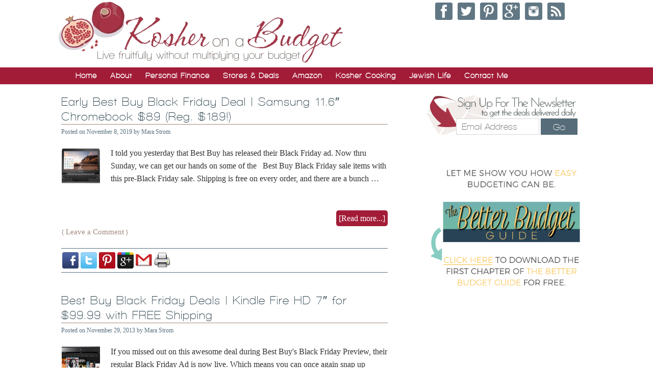

--- FILE ---
content_type: text/html; charset=UTF-8
request_url: https://kosheronabudget.com/tag/best-buy-black-friday/
body_size: 20075
content:
<!DOCTYPE html PUBLIC "-//W3C//DTD XHTML 1.0 Transitional//EN" "http://www.w3.org/TR/xhtml1/DTD/xhtml1-transitional.dtd">
<html xmlns="http://www.w3.org/1999/xhtml" lang="en-US" xml:lang="en-US">
<head profile="http://gmpg.org/xfn/11">
<meta http-equiv="Content-Type" content="text/html; charset=UTF-8" />
	<script type='text/javascript'>
(function(a,h,a_,l,o,g,y){ /* dev at 2014-01-16 23:28:53 +0000 */
window[a_]={c:o,b:g,u:l};var s=a.createElement(h);s.src=l,e=a.getElementsByTagName(h)[0];e.parentNode.insertBefore(s,e);
})(document,'script','_ahalogy','//w.ahalogy.com/',{client:"65794738638-kosheronabudget"});
</script><meta name="viewport" content="width=device-width, initial-scale=1.0"/><script data-no-optimize="1" data-cfasync="false">!function(){"use strict";const t={adt_ei:{identityApiKey:"plainText",source:"url",type:"plaintext",priority:1},adt_eih:{identityApiKey:"sha256",source:"urlh",type:"hashed",priority:2},sh_kit:{identityApiKey:"sha256",source:"urlhck",type:"hashed",priority:3}},e=Object.keys(t);function i(t){return function(t){const e=t.match(/((?=([a-z0-9._!#$%+^&*()[\]<>-]+))\2@[a-z0-9._-]+\.[a-z0-9._-]+)/gi);return e?e[0]:""}(function(t){return t.replace(/\s/g,"")}(t.toLowerCase()))}!async function(){const n=new URL(window.location.href),o=n.searchParams;let a=null;const r=Object.entries(t).sort(([,t],[,e])=>t.priority-e.priority).map(([t])=>t);for(const e of r){const n=o.get(e),r=t[e];if(!n||!r)continue;const c=decodeURIComponent(n),d="plaintext"===r.type&&i(c),s="hashed"===r.type&&c;if(d||s){a={value:c,config:r};break}}if(a){const{value:t,config:e}=a;window.adthrive=window.adthrive||{},window.adthrive.cmd=window.adthrive.cmd||[],window.adthrive.cmd.push(function(){window.adthrive.identityApi({source:e.source,[e.identityApiKey]:t},({success:i,data:n})=>{i?window.adthrive.log("info","Plugin","detectEmails",`Identity API called with ${e.type} email: ${t}`,n):window.adthrive.log("warning","Plugin","detectEmails",`Failed to call Identity API with ${e.type} email: ${t}`,n)})})}!function(t,e){const i=new URL(e);t.forEach(t=>i.searchParams.delete(t)),history.replaceState(null,"",i.toString())}(e,n)}()}();
</script><meta name='robots' content='index, follow, max-image-preview:large, max-snippet:-1, max-video-preview:-1' />
	<style>img:is([sizes="auto" i], [sizes^="auto," i]) { contain-intrinsic-size: 3000px 1500px }</style>
	
<script data-no-optimize="1" data-cfasync="false">
(function(w, d) {
	w.adthrive = w.adthrive || {};
	w.adthrive.cmd = w.adthrive.cmd || [];
	w.adthrive.plugin = 'adthrive-ads-3.10.0';
	w.adthrive.host = 'ads.adthrive.com';
	w.adthrive.integration = 'plugin';

	var commitParam = (w.adthriveCLS && w.adthriveCLS.bucket !== 'prod' && w.adthriveCLS.branch) ? '&commit=' + w.adthriveCLS.branch : '';

	var s = d.createElement('script');
	s.async = true;
	s.referrerpolicy='no-referrer-when-downgrade';
	s.src = 'https://' + w.adthrive.host + '/sites/54b51c50e061349d12295841/ads.min.js?referrer=' + w.encodeURIComponent(w.location.href) + commitParam + '&cb=' + (Math.floor(Math.random() * 100) + 1) + '';
	var n = d.getElementsByTagName('script')[0];
	n.parentNode.insertBefore(s, n);
})(window, document);
</script>
<link rel="dns-prefetch" href="https://ads.adthrive.com/"><link rel="preconnect" href="https://ads.adthrive.com/"><link rel="preconnect" href="https://ads.adthrive.com/" crossorigin>
	<!-- This site is optimized with the Yoast SEO Premium plugin v26.3 (Yoast SEO v26.3) - https://yoast.com/wordpress/plugins/seo/ -->
	<title>Best Buy Black Friday Archives</title>
	<link rel="canonical" href="https://kosheronabudget.com/tag/best-buy-black-friday/" />
	<meta property="og:locale" content="en_US" />
	<meta property="og:type" content="article" />
	<meta property="og:title" content="Best Buy Black Friday Archives" />
	<meta property="og:url" content="https://kosheronabudget.com/tag/best-buy-black-friday/" />
	<meta property="og:site_name" content="Kosher on a Budget" />
	<script type="application/ld+json" class="yoast-schema-graph">{"@context":"https://schema.org","@graph":[{"@type":"CollectionPage","@id":"https://kosheronabudget.com/tag/best-buy-black-friday/","url":"https://kosheronabudget.com/tag/best-buy-black-friday/","name":"Best Buy Black Friday Archives","isPartOf":{"@id":"https://kosheronabudget.com/#website"},"primaryImageOfPage":{"@id":"https://kosheronabudget.com/tag/best-buy-black-friday/#primaryimage"},"image":{"@id":"https://kosheronabudget.com/tag/best-buy-black-friday/#primaryimage"},"thumbnailUrl":"https://kosheronabudget.com/wp-content/uploads/2017/11/Screen-Shot-2017-11-23-at-8.38.43-AM.png","breadcrumb":{"@id":"https://kosheronabudget.com/tag/best-buy-black-friday/#breadcrumb"},"inLanguage":"en-US"},{"@type":"ImageObject","inLanguage":"en-US","@id":"https://kosheronabudget.com/tag/best-buy-black-friday/#primaryimage","url":"https://kosheronabudget.com/wp-content/uploads/2017/11/Screen-Shot-2017-11-23-at-8.38.43-AM.png","contentUrl":"https://kosheronabudget.com/wp-content/uploads/2017/11/Screen-Shot-2017-11-23-at-8.38.43-AM.png","width":583,"height":455},{"@type":"BreadcrumbList","@id":"https://kosheronabudget.com/tag/best-buy-black-friday/#breadcrumb","itemListElement":[{"@type":"ListItem","position":1,"name":"Home","item":"https://kosheronabudget.com/"},{"@type":"ListItem","position":2,"name":"Best Buy Black Friday"}]},{"@type":"WebSite","@id":"https://kosheronabudget.com/#website","url":"https://kosheronabudget.com/","name":"Kosher on a Budget","description":"Live fruitfully, without multiplying your budget","potentialAction":[{"@type":"SearchAction","target":{"@type":"EntryPoint","urlTemplate":"https://kosheronabudget.com/?s={search_term_string}"},"query-input":{"@type":"PropertyValueSpecification","valueRequired":true,"valueName":"search_term_string"}}],"inLanguage":"en-US"}]}</script>
	<!-- / Yoast SEO Premium plugin. -->


<link rel="alternate" type="application/rss+xml" title="Kosher on a Budget &raquo; Feed" href="https://kosheronabudget.com/feed/" />
<link rel="alternate" type="application/rss+xml" title="Kosher on a Budget &raquo; Comments Feed" href="https://kosheronabudget.com/comments/feed/" />
<link rel="alternate" type="application/rss+xml" title="Kosher on a Budget &raquo; Best Buy Black Friday Tag Feed" href="https://kosheronabudget.com/tag/best-buy-black-friday/feed/" />
<script type="text/javascript">
/* <![CDATA[ */
window._wpemojiSettings = {"baseUrl":"https:\/\/s.w.org\/images\/core\/emoji\/16.0.1\/72x72\/","ext":".png","svgUrl":"https:\/\/s.w.org\/images\/core\/emoji\/16.0.1\/svg\/","svgExt":".svg","source":{"concatemoji":"https:\/\/kosheronabudget.com\/wp-includes\/js\/wp-emoji-release.min.js?ver=6.8.3"}};
/*! This file is auto-generated */
!function(s,n){var o,i,e;function c(e){try{var t={supportTests:e,timestamp:(new Date).valueOf()};sessionStorage.setItem(o,JSON.stringify(t))}catch(e){}}function p(e,t,n){e.clearRect(0,0,e.canvas.width,e.canvas.height),e.fillText(t,0,0);var t=new Uint32Array(e.getImageData(0,0,e.canvas.width,e.canvas.height).data),a=(e.clearRect(0,0,e.canvas.width,e.canvas.height),e.fillText(n,0,0),new Uint32Array(e.getImageData(0,0,e.canvas.width,e.canvas.height).data));return t.every(function(e,t){return e===a[t]})}function u(e,t){e.clearRect(0,0,e.canvas.width,e.canvas.height),e.fillText(t,0,0);for(var n=e.getImageData(16,16,1,1),a=0;a<n.data.length;a++)if(0!==n.data[a])return!1;return!0}function f(e,t,n,a){switch(t){case"flag":return n(e,"\ud83c\udff3\ufe0f\u200d\u26a7\ufe0f","\ud83c\udff3\ufe0f\u200b\u26a7\ufe0f")?!1:!n(e,"\ud83c\udde8\ud83c\uddf6","\ud83c\udde8\u200b\ud83c\uddf6")&&!n(e,"\ud83c\udff4\udb40\udc67\udb40\udc62\udb40\udc65\udb40\udc6e\udb40\udc67\udb40\udc7f","\ud83c\udff4\u200b\udb40\udc67\u200b\udb40\udc62\u200b\udb40\udc65\u200b\udb40\udc6e\u200b\udb40\udc67\u200b\udb40\udc7f");case"emoji":return!a(e,"\ud83e\udedf")}return!1}function g(e,t,n,a){var r="undefined"!=typeof WorkerGlobalScope&&self instanceof WorkerGlobalScope?new OffscreenCanvas(300,150):s.createElement("canvas"),o=r.getContext("2d",{willReadFrequently:!0}),i=(o.textBaseline="top",o.font="600 32px Arial",{});return e.forEach(function(e){i[e]=t(o,e,n,a)}),i}function t(e){var t=s.createElement("script");t.src=e,t.defer=!0,s.head.appendChild(t)}"undefined"!=typeof Promise&&(o="wpEmojiSettingsSupports",i=["flag","emoji"],n.supports={everything:!0,everythingExceptFlag:!0},e=new Promise(function(e){s.addEventListener("DOMContentLoaded",e,{once:!0})}),new Promise(function(t){var n=function(){try{var e=JSON.parse(sessionStorage.getItem(o));if("object"==typeof e&&"number"==typeof e.timestamp&&(new Date).valueOf()<e.timestamp+604800&&"object"==typeof e.supportTests)return e.supportTests}catch(e){}return null}();if(!n){if("undefined"!=typeof Worker&&"undefined"!=typeof OffscreenCanvas&&"undefined"!=typeof URL&&URL.createObjectURL&&"undefined"!=typeof Blob)try{var e="postMessage("+g.toString()+"("+[JSON.stringify(i),f.toString(),p.toString(),u.toString()].join(",")+"));",a=new Blob([e],{type:"text/javascript"}),r=new Worker(URL.createObjectURL(a),{name:"wpTestEmojiSupports"});return void(r.onmessage=function(e){c(n=e.data),r.terminate(),t(n)})}catch(e){}c(n=g(i,f,p,u))}t(n)}).then(function(e){for(var t in e)n.supports[t]=e[t],n.supports.everything=n.supports.everything&&n.supports[t],"flag"!==t&&(n.supports.everythingExceptFlag=n.supports.everythingExceptFlag&&n.supports[t]);n.supports.everythingExceptFlag=n.supports.everythingExceptFlag&&!n.supports.flag,n.DOMReady=!1,n.readyCallback=function(){n.DOMReady=!0}}).then(function(){return e}).then(function(){var e;n.supports.everything||(n.readyCallback(),(e=n.source||{}).concatemoji?t(e.concatemoji):e.wpemoji&&e.twemoji&&(t(e.twemoji),t(e.wpemoji)))}))}((window,document),window._wpemojiSettings);
/* ]]> */
</script>
<link rel='stylesheet' id='kosher-on-a-budget-theme-css' href='https://kosheronabudget.com/wp-content/themes/Kosher/style.css?ver=2.5.14' type='text/css' media='all' />
<style id='wp-emoji-styles-inline-css' type='text/css'>

	img.wp-smiley, img.emoji {
		display: inline !important;
		border: none !important;
		box-shadow: none !important;
		height: 1em !important;
		width: 1em !important;
		margin: 0 0.07em !important;
		vertical-align: -0.1em !important;
		background: none !important;
		padding: 0 !important;
	}
</style>
<link rel='stylesheet' id='wp-block-library-css' href='https://kosheronabudget.com/wp-includes/css/dist/block-library/style.min.css?ver=6.8.3' type='text/css' media='all' />
<style id='classic-theme-styles-inline-css' type='text/css'>
/*! This file is auto-generated */
.wp-block-button__link{color:#fff;background-color:#32373c;border-radius:9999px;box-shadow:none;text-decoration:none;padding:calc(.667em + 2px) calc(1.333em + 2px);font-size:1.125em}.wp-block-file__button{background:#32373c;color:#fff;text-decoration:none}
</style>
<link rel='stylesheet' id='convertkit-broadcasts-css' href='https://kosheronabudget.com/wp-content/plugins/convertkit/resources/frontend/css/broadcasts.css?ver=3.0.8' type='text/css' media='all' />
<link rel='stylesheet' id='convertkit-button-css' href='https://kosheronabudget.com/wp-content/plugins/convertkit/resources/frontend/css/button.css?ver=3.0.8' type='text/css' media='all' />
<link rel='stylesheet' id='convertkit-form-css' href='https://kosheronabudget.com/wp-content/plugins/convertkit/resources/frontend/css/form.css?ver=3.0.8' type='text/css' media='all' />
<link rel='stylesheet' id='convertkit-form-builder-field-css' href='https://kosheronabudget.com/wp-content/plugins/convertkit/resources/frontend/css/form-builder.css?ver=3.0.8' type='text/css' media='all' />
<link rel='stylesheet' id='convertkit-form-builder-css' href='https://kosheronabudget.com/wp-content/plugins/convertkit/resources/frontend/css/form-builder.css?ver=3.0.8' type='text/css' media='all' />
<style id='global-styles-inline-css' type='text/css'>
:root{--wp--preset--aspect-ratio--square: 1;--wp--preset--aspect-ratio--4-3: 4/3;--wp--preset--aspect-ratio--3-4: 3/4;--wp--preset--aspect-ratio--3-2: 3/2;--wp--preset--aspect-ratio--2-3: 2/3;--wp--preset--aspect-ratio--16-9: 16/9;--wp--preset--aspect-ratio--9-16: 9/16;--wp--preset--color--black: #000000;--wp--preset--color--cyan-bluish-gray: #abb8c3;--wp--preset--color--white: #ffffff;--wp--preset--color--pale-pink: #f78da7;--wp--preset--color--vivid-red: #cf2e2e;--wp--preset--color--luminous-vivid-orange: #ff6900;--wp--preset--color--luminous-vivid-amber: #fcb900;--wp--preset--color--light-green-cyan: #7bdcb5;--wp--preset--color--vivid-green-cyan: #00d084;--wp--preset--color--pale-cyan-blue: #8ed1fc;--wp--preset--color--vivid-cyan-blue: #0693e3;--wp--preset--color--vivid-purple: #9b51e0;--wp--preset--gradient--vivid-cyan-blue-to-vivid-purple: linear-gradient(135deg,rgba(6,147,227,1) 0%,rgb(155,81,224) 100%);--wp--preset--gradient--light-green-cyan-to-vivid-green-cyan: linear-gradient(135deg,rgb(122,220,180) 0%,rgb(0,208,130) 100%);--wp--preset--gradient--luminous-vivid-amber-to-luminous-vivid-orange: linear-gradient(135deg,rgba(252,185,0,1) 0%,rgba(255,105,0,1) 100%);--wp--preset--gradient--luminous-vivid-orange-to-vivid-red: linear-gradient(135deg,rgba(255,105,0,1) 0%,rgb(207,46,46) 100%);--wp--preset--gradient--very-light-gray-to-cyan-bluish-gray: linear-gradient(135deg,rgb(238,238,238) 0%,rgb(169,184,195) 100%);--wp--preset--gradient--cool-to-warm-spectrum: linear-gradient(135deg,rgb(74,234,220) 0%,rgb(151,120,209) 20%,rgb(207,42,186) 40%,rgb(238,44,130) 60%,rgb(251,105,98) 80%,rgb(254,248,76) 100%);--wp--preset--gradient--blush-light-purple: linear-gradient(135deg,rgb(255,206,236) 0%,rgb(152,150,240) 100%);--wp--preset--gradient--blush-bordeaux: linear-gradient(135deg,rgb(254,205,165) 0%,rgb(254,45,45) 50%,rgb(107,0,62) 100%);--wp--preset--gradient--luminous-dusk: linear-gradient(135deg,rgb(255,203,112) 0%,rgb(199,81,192) 50%,rgb(65,88,208) 100%);--wp--preset--gradient--pale-ocean: linear-gradient(135deg,rgb(255,245,203) 0%,rgb(182,227,212) 50%,rgb(51,167,181) 100%);--wp--preset--gradient--electric-grass: linear-gradient(135deg,rgb(202,248,128) 0%,rgb(113,206,126) 100%);--wp--preset--gradient--midnight: linear-gradient(135deg,rgb(2,3,129) 0%,rgb(40,116,252) 100%);--wp--preset--font-size--small: 13px;--wp--preset--font-size--medium: 20px;--wp--preset--font-size--large: 36px;--wp--preset--font-size--x-large: 42px;--wp--preset--spacing--20: 0.44rem;--wp--preset--spacing--30: 0.67rem;--wp--preset--spacing--40: 1rem;--wp--preset--spacing--50: 1.5rem;--wp--preset--spacing--60: 2.25rem;--wp--preset--spacing--70: 3.38rem;--wp--preset--spacing--80: 5.06rem;--wp--preset--shadow--natural: 6px 6px 9px rgba(0, 0, 0, 0.2);--wp--preset--shadow--deep: 12px 12px 50px rgba(0, 0, 0, 0.4);--wp--preset--shadow--sharp: 6px 6px 0px rgba(0, 0, 0, 0.2);--wp--preset--shadow--outlined: 6px 6px 0px -3px rgba(255, 255, 255, 1), 6px 6px rgba(0, 0, 0, 1);--wp--preset--shadow--crisp: 6px 6px 0px rgba(0, 0, 0, 1);}:where(.is-layout-flex){gap: 0.5em;}:where(.is-layout-grid){gap: 0.5em;}body .is-layout-flex{display: flex;}.is-layout-flex{flex-wrap: wrap;align-items: center;}.is-layout-flex > :is(*, div){margin: 0;}body .is-layout-grid{display: grid;}.is-layout-grid > :is(*, div){margin: 0;}:where(.wp-block-columns.is-layout-flex){gap: 2em;}:where(.wp-block-columns.is-layout-grid){gap: 2em;}:where(.wp-block-post-template.is-layout-flex){gap: 1.25em;}:where(.wp-block-post-template.is-layout-grid){gap: 1.25em;}.has-black-color{color: var(--wp--preset--color--black) !important;}.has-cyan-bluish-gray-color{color: var(--wp--preset--color--cyan-bluish-gray) !important;}.has-white-color{color: var(--wp--preset--color--white) !important;}.has-pale-pink-color{color: var(--wp--preset--color--pale-pink) !important;}.has-vivid-red-color{color: var(--wp--preset--color--vivid-red) !important;}.has-luminous-vivid-orange-color{color: var(--wp--preset--color--luminous-vivid-orange) !important;}.has-luminous-vivid-amber-color{color: var(--wp--preset--color--luminous-vivid-amber) !important;}.has-light-green-cyan-color{color: var(--wp--preset--color--light-green-cyan) !important;}.has-vivid-green-cyan-color{color: var(--wp--preset--color--vivid-green-cyan) !important;}.has-pale-cyan-blue-color{color: var(--wp--preset--color--pale-cyan-blue) !important;}.has-vivid-cyan-blue-color{color: var(--wp--preset--color--vivid-cyan-blue) !important;}.has-vivid-purple-color{color: var(--wp--preset--color--vivid-purple) !important;}.has-black-background-color{background-color: var(--wp--preset--color--black) !important;}.has-cyan-bluish-gray-background-color{background-color: var(--wp--preset--color--cyan-bluish-gray) !important;}.has-white-background-color{background-color: var(--wp--preset--color--white) !important;}.has-pale-pink-background-color{background-color: var(--wp--preset--color--pale-pink) !important;}.has-vivid-red-background-color{background-color: var(--wp--preset--color--vivid-red) !important;}.has-luminous-vivid-orange-background-color{background-color: var(--wp--preset--color--luminous-vivid-orange) !important;}.has-luminous-vivid-amber-background-color{background-color: var(--wp--preset--color--luminous-vivid-amber) !important;}.has-light-green-cyan-background-color{background-color: var(--wp--preset--color--light-green-cyan) !important;}.has-vivid-green-cyan-background-color{background-color: var(--wp--preset--color--vivid-green-cyan) !important;}.has-pale-cyan-blue-background-color{background-color: var(--wp--preset--color--pale-cyan-blue) !important;}.has-vivid-cyan-blue-background-color{background-color: var(--wp--preset--color--vivid-cyan-blue) !important;}.has-vivid-purple-background-color{background-color: var(--wp--preset--color--vivid-purple) !important;}.has-black-border-color{border-color: var(--wp--preset--color--black) !important;}.has-cyan-bluish-gray-border-color{border-color: var(--wp--preset--color--cyan-bluish-gray) !important;}.has-white-border-color{border-color: var(--wp--preset--color--white) !important;}.has-pale-pink-border-color{border-color: var(--wp--preset--color--pale-pink) !important;}.has-vivid-red-border-color{border-color: var(--wp--preset--color--vivid-red) !important;}.has-luminous-vivid-orange-border-color{border-color: var(--wp--preset--color--luminous-vivid-orange) !important;}.has-luminous-vivid-amber-border-color{border-color: var(--wp--preset--color--luminous-vivid-amber) !important;}.has-light-green-cyan-border-color{border-color: var(--wp--preset--color--light-green-cyan) !important;}.has-vivid-green-cyan-border-color{border-color: var(--wp--preset--color--vivid-green-cyan) !important;}.has-pale-cyan-blue-border-color{border-color: var(--wp--preset--color--pale-cyan-blue) !important;}.has-vivid-cyan-blue-border-color{border-color: var(--wp--preset--color--vivid-cyan-blue) !important;}.has-vivid-purple-border-color{border-color: var(--wp--preset--color--vivid-purple) !important;}.has-vivid-cyan-blue-to-vivid-purple-gradient-background{background: var(--wp--preset--gradient--vivid-cyan-blue-to-vivid-purple) !important;}.has-light-green-cyan-to-vivid-green-cyan-gradient-background{background: var(--wp--preset--gradient--light-green-cyan-to-vivid-green-cyan) !important;}.has-luminous-vivid-amber-to-luminous-vivid-orange-gradient-background{background: var(--wp--preset--gradient--luminous-vivid-amber-to-luminous-vivid-orange) !important;}.has-luminous-vivid-orange-to-vivid-red-gradient-background{background: var(--wp--preset--gradient--luminous-vivid-orange-to-vivid-red) !important;}.has-very-light-gray-to-cyan-bluish-gray-gradient-background{background: var(--wp--preset--gradient--very-light-gray-to-cyan-bluish-gray) !important;}.has-cool-to-warm-spectrum-gradient-background{background: var(--wp--preset--gradient--cool-to-warm-spectrum) !important;}.has-blush-light-purple-gradient-background{background: var(--wp--preset--gradient--blush-light-purple) !important;}.has-blush-bordeaux-gradient-background{background: var(--wp--preset--gradient--blush-bordeaux) !important;}.has-luminous-dusk-gradient-background{background: var(--wp--preset--gradient--luminous-dusk) !important;}.has-pale-ocean-gradient-background{background: var(--wp--preset--gradient--pale-ocean) !important;}.has-electric-grass-gradient-background{background: var(--wp--preset--gradient--electric-grass) !important;}.has-midnight-gradient-background{background: var(--wp--preset--gradient--midnight) !important;}.has-small-font-size{font-size: var(--wp--preset--font-size--small) !important;}.has-medium-font-size{font-size: var(--wp--preset--font-size--medium) !important;}.has-large-font-size{font-size: var(--wp--preset--font-size--large) !important;}.has-x-large-font-size{font-size: var(--wp--preset--font-size--x-large) !important;}
:where(.wp-block-post-template.is-layout-flex){gap: 1.25em;}:where(.wp-block-post-template.is-layout-grid){gap: 1.25em;}
:where(.wp-block-columns.is-layout-flex){gap: 2em;}:where(.wp-block-columns.is-layout-grid){gap: 2em;}
:root :where(.wp-block-pullquote){font-size: 1.5em;line-height: 1.6;}
</style>
<link rel='stylesheet' id='tablepress-default-css' href='https://kosheronabudget.com/wp-content/tablepress-combined.min.css?ver=41' type='text/css' media='all' />
<script type="text/javascript" src="https://kosheronabudget.com/wp-includes/js/jquery/jquery.min.js?ver=3.7.1" id="jquery-core-js"></script>
<script type="text/javascript" src="https://kosheronabudget.com/wp-includes/js/jquery/jquery-migrate.min.js?ver=3.4.1" id="jquery-migrate-js"></script>
<script type="text/javascript" src="https://kosheronabudget.com/wp-content/themes/Kosher/fancybox/jquery.fancybox.pack.js?ver=6.8.3" id="koab-fancybox-js"></script>
<!--[if lt IE 9]>
<script type="text/javascript" src="https://kosheronabudget.com/wp-content/themes/genesis/lib/js/html5shiv.min.js?ver=3.7.3" id="html5shiv-js"></script>
<![endif]-->
<link rel="https://api.w.org/" href="https://kosheronabudget.com/wp-json/" /><link rel="alternate" title="JSON" type="application/json" href="https://kosheronabudget.com/wp-json/wp/v2/tags/4147" /><link rel="EditURI" type="application/rsd+xml" title="RSD" href="https://kosheronabudget.com/xmlrpc.php?rsd" />
<meta name="generator" content="WordPress 6.8.3" />
<meta name="cdp-version" content="1.5.0" /><link type="text/css" rel="stylesheet" href="https://kosheronabudget.com/wp-content/plugins/wordpress-print-this-section/css/printthis.css" />
<!-- Print This Plugin Was Here! -->


<!-- Facebook Like Thumbnail (v0.4) -->
<meta property="og:image" content="https://kosheronabudget.com/wp-content/uploads/2017/11/Screen-Shot-2017-11-23-at-8.38.43-AM.png" />
<!-- using image from posts loop - archive page -->
<!-- Facebook Like Thumbnail (By Ashfame - https://github.com/ashfame/facebook-like-thumbnail) -->

<link rel="icon" href="https://kosheronabudget.com/wp-content/themes/Kosher/images/favicon.ico" />
<link rel="pingback" href="https://kosheronabudget.com/xmlrpc.php" />
<!-- Google tag (gtag.js) GA4-->
<script async src="https://www.googletagmanager.com/gtag/js?id=G-FVH220PTSR"></script>
<script>
  window.dataLayer = window.dataLayer || [];
  function gtag(){dataLayer.push(arguments);}
  gtag('js', new Date());

  gtag('config', 'G-FVH220PTSR');
</script>
<!-- end GA4 Google Tag -->
<script type="text/javascript">
  var _gaq = _gaq || [];
  _gaq.push(['_setAccount', 'UA-17351105-1']);
  _gaq.push(['_trackPageview']);
  (function() {
    var ga = document.createElement('script'); ga.type = 'text/javascript'; ga.async = true;
    ga.src = ('https:' == document.location.protocol ? 'https://ssl' : 'http://www') + '.google-analytics.com/ga.js';
    var s = document.getElementsByTagName('script')[0]; s.parentNode.insertBefore(ga, s);
  })();
</script>
<link href='//fonts.googleapis.com/css?family=Montaga' rel='stylesheet' type='text/css'>
<link rel="author" href="https://plus.google.com/107866089903790477646/" />
<link rel="publisher" href="https://plus.google.com/114715170865168107461/" />
<link rel="stylesheet" href="//kosheronabudget.com/wp-content/themes/Kosher/fancybox/jquery.fancybox.css" type="text/css" media="screen" />
<script type="text/javascript">jQuery(document).ready(function() {
		jQuery(".deal-form").fancybox({
			maxWidth	: 800,
			maxHeight	: 600,
			fitToView	: false,
			width		: '610px',
			height		: '406px',
			autoSize	: false,
			closeClick	: false,
			openEffect	: 'fade',
			closeEffect	: 'fade',
			helpers: {
				overlay: {
					locked: false
				}
			},
			autoCenter: true
		});   
	});</script><script type="text/javascript">
function clickclear(thisfield, defaulttext) {
if (thisfield.value == defaulttext) {
thisfield.value = "";
}
}
function clickrecall(thisfield, defaulttext) {
if (thisfield.value == "") {
thisfield.value = defaulttext;
}
}
</script>
 	<script src="https://kit.fontawesome.com/d73f4a9168.js" crossorigin="anonymous"></script>
	<meta property="og:site_name" content="Kosher on a Budget" />
<!-- Facebook Pixel Code -->
<script>
  !function(f,b,e,v,n,t,s)
  {if(f.fbq)return;n=f.fbq=function(){n.callMethod?
  n.callMethod.apply(n,arguments):n.queue.push(arguments)};
  if(!f._fbq)f._fbq=n;n.push=n;n.loaded=!0;n.version='2.0';
  n.queue=[];t=b.createElement(e);t.async=!0;
  t.src=v;s=b.getElementsByTagName(e)[0];
  s.parentNode.insertBefore(t,s)}(window, document,'script',
  'https://connect.facebook.net/en_US/fbevents.js');
  fbq('init', '178816332712585');
  fbq('track', 'PageView');
</script>
<noscript><img height="1" width="1" style="display:none"
  src="https://www.facebook.com/tr?id=178816332712585&ev=PageView&noscript=1"
/></noscript>
<!-- End Facebook Pixel Code -->

		<style type="text/css" id="wp-custom-css">
			/*
You can add your own CSS here.

Click the help icon above to learn more.
*/

.before-content {
margin-bottom: 25px;
}

.home .tag-black-friday .entry-content > a:after {
    content: "Black Friday";
    text-transform: uppercase;
    color: #fff;
    background: #000;
    padding: 5px;
    text-align: center;
    font-size: 13px;
    line-height: 1.2;
    margin-right: 10px;
    display: flex;
    align-items: center;
    position: absolute;
    left: 8px;
    top: 10px;
    border-radius: 5px;
}

.home .tag-black-friday .entry-content {
    position: relative;
}

.single .tag-black-friday .entry-title:before {
    content: "Black Friday";
    text-transform: uppercase;
    font-size: 18px;
    color: #fff;
    background: #000;
    padding: 5px;
    text-align: center;
    line-height: 1.2;
    display: flex;
    align-items: center;
    margin-right: 10px;
}

.single .tag-black-friday .entry-title, .single .tag-cyber-monday .entry-title, .single .tag-prime-day .entry-title,
.single .tag-prime-day-2023 .entry-title, .tag-prime-early-access-sale .entry-title, .tag-today-only .entry-title {
    display: flex;
}

.home .tag-cyber-monday .entry-content > a:after {
    content: "Cyber Monday";
    text-transform: uppercase;
    color: #000;
    background: #FFD700;
    padding: 5px;
    text-align: center;
    font-size: 13px;
    line-height: 1.2;
    margin-right: 10px;
    display: flex;
    align-items: center;
    position: absolute;
    left: 8px;
    top: 10px;
    border-radius: 5px;
}

.home .tag-cyber-monday .entry-content {
    position: relative;
}

.single .tag-cyber-monday .entry-title:before {
    content: "Cyber Monday";
    text-transform: uppercase;
    font-size: 18px;
    color: #000;
    background: #FFD700;
    padding: 5px;
    text-align: center;
    line-height: 1.2;
    display: flex;
    align-items: center;
    margin-right: 10px;
}

.home .tag-prime-day .entry-content > a:after, .single .tag-prime-day .entry-title:before, .home .tag-prime-day-2023 .entry-content > a:after, .single .tag-prime-day-2023 .entry-title:before {
	content: "Prime Day";
	text-transform: uppercase;
	color: #fff;
	background: #ff9900;
	padding: 5px;
	text-align: center;
	line-height: 1.2;
	margin-right: 10px;
	display: flex;
	align-items: center;
}

.home .tag-prime-day .entry-content, .home .tag-prime-day-2023 .entry-content, .home .tag-today-only .entry-content {
    position: relative;
}
.home .tag-prime-day .entry-content > a:after, .home .tag-prime-day-2023 .entry-content > a:after, .home .tag-today-only .entry-content > a:after {
    font-size: 13px;
    position: absolute;
    left: 8px;
    top: 10px;
    border-radius: 5px;
}

.single .tag-prime-day .entry-title:before {
	
}

.home .tag-today-only .entry-content > a:after {
	content: "Today Only";
	text-transform: uppercase;
	color: #fff;
	background: #ff028d;
	padding: 5px;
	text-align: center;
    font-size: 13px;
    line-height: 1.2;
    margin-right: 10px;
    display: flex;
    align-items: center;
    position: absolute;
    left: 8px;
    top: 10px;
    border-radius: 5px;
}

.home .tag-prime-early-access-sale .entry-content > a:after {
    content: "Early Access";
    text-transform: uppercase;
    color: #fff;
    background: #22b600;
    padding: 5px;
    text-align: center;
    font-size: 13px;
    line-height: 1.2;
    margin-right: 10px;
    display: flex;
    align-items: center;
    position: absolute;
    left: 8px;
    top: 10px;
    border-radius: 5px;
}

.home .tag-prime-early-access-sale .entry-content {
    position: relative;
}

.single .tag-prime-early-access-sale .entry-title:before {
    content: "Early Access";
    text-transform: uppercase;
    font-size: 18px;
    color: #fff;
    background: #22b600;
    padding: 5px;
    text-align: center;
    line-height: 1.2;
    display: flex;
    align-items: center;
    margin-right: 10px;
}

.single .tag-today-only .entry-title:before {
    content: "Today Only";
    text-transform: uppercase;
    font-size: 18px;
    color: #fff;
    background: #ff028d;
    padding: 5px;
    text-align: center;
    line-height: 1.2;
    display: flex;
    align-items: center;
    margin-right: 10px;
}

@media only screen and (max-width: 600px) {
	#sidebar #signup {
		display: block;
	}
}		</style>
		</head>
<body class="archive tag tag-best-buy-black-friday tag-4147 wp-theme-genesis wp-child-theme-Kosher custom-header content-sidebar">
<div id="fb-root"></div>
<script>(function(d, s, id) {
  var js, fjs = d.getElementsByTagName(s)[0];
  if (d.getElementById(id)) return;
  js = d.createElement(s); js.id = id;
  js.src = "//connect.facebook.net/en_US/sdk.js#xfbml=1&version=v2.3";
  fjs.parentNode.insertBefore(js, fjs);
}(document, 'script', 'facebook-jssdk'));</script>

<div id='woobox-root'></div>
<script>(function(d, s, id) {
  var js, fjs = d.getElementsByTagName(s)[0];
  if (d.getElementById(id)) return;
  js = d.createElement(s); js.id = id;
  js.src = "//woobox.com/js/plugins/woo.js";
  fjs.parentNode.insertBefore(js, fjs);
}(document, 'script', 'woobox-sdk'));</script><div id="wrap"><div id="header"><div class="wrap"><div id="title-area"><h1 id="title"><a href="https://kosheronabudget.com/">Kosher on a Budget</a></h1><p id="description">Live fruitfully, without multiplying your budget</p></div><div class="widget-area header-widget-area"><div id="text-114" class="widget widget_text"><div class="widget-wrap">			<div class="textwidget"><div id="headersocial"><a href="https://www.facebook.com/kosheronabudget" target="_blank"><img src="//kosheronabudget.com/wp-content/uploads/2013/11/facebook.jpg" alt="Follow on Facebook" title="Follow on Facebook"/></a> <a href="https://twitter.com/#!/kosheronabudget" target="_blank"><img src="//kosheronabudget.com/wp-content/uploads/2013/11/twitter.jpg" alt="Follow on Twitter" title="Follow on Twitter"/></a> <a href="https://pinterest.com/kosheronabudget" target="_blank"><img src="//kosheronabudget.com/wp-content/uploads/2013/11/pinterest.jpg" alt="Follow on Pinterest" title="Follow on Pinterest"/></a> <a href="https://plus.google.com/+MaraStrom" target="_blank"><img src="//kosheronabudget.com/wp-content/uploads/2013/11/google.jpg" alt="Follow on Google+" title="Follow on Google+"/></a> <a href="https://instagram.com/kosheronabudget" target="_blank"><img src="//kosheronabudget.com/wp-content/uploads/2013/11/instagram.jpg" alt="Follow on Instagram" title="Follow on Instagram"/></a> <a href="http://feeds.feedblitz.com/kosheronabudget" target="_blank"><img src="//kosheronabudget.com/wp-content/uploads/2013/11/rss.jpg" alt="Follow via RSS" title="Follow via RSS"/></a></div></div>
		</div></div>
</div><div id="logoarea">
<a href="https://kosheronabudget.com"><img src="//kosheronabudget.com/wp-content/uploads/2013/11/logo.jpg" alt="Kosher on a Budget Logo" title="Kosher on a Budget Logo"></a>
</div> </div></div><div id="nav"><div class="wrap"><ul id="menu-basic" class="menu genesis-nav-menu menu-primary"><li id="menu-item-1925" class="menu-item menu-item-type-custom menu-item-object-custom menu-item-home menu-item-1925"><a href="https://kosheronabudget.com/">Home</a></li>
<li id="menu-item-1929" class="menu-item menu-item-type-post_type menu-item-object-page menu-item-has-children menu-item-1929"><a href="https://kosheronabudget.com/about-me/">About</a>
<ul class="sub-menu">
	<li id="menu-item-2189" class="menu-item menu-item-type-post_type menu-item-object-page menu-item-2189"><a href="https://kosheronabudget.com/about-me/">About Me</a></li>
	<li id="menu-item-2036" class="menu-item menu-item-type-post_type menu-item-object-page menu-item-2036"><a href="https://kosheronabudget.com/disclosure/">Disclosure</a></li>
	<li id="menu-item-2187" class="menu-item menu-item-type-post_type menu-item-object-page menu-item-2187"><a href="https://kosheronabudget.com/about-me/privacy-policy/">Privacy Policy</a></li>
	<li id="menu-item-59095" class="menu-item menu-item-type-post_type menu-item-object-page menu-item-59095"><a href="https://kosheronabudget.com/about-me/personal-finance-coaching-with-mara/">Personal Finance Coaching with Mara</a></li>
</ul>
</li>
<li id="menu-item-1928" class="menu-item menu-item-type-post_type menu-item-object-page menu-item-has-children menu-item-1928"><a href="https://kosheronabudget.com/getting-started/">Personal Finance</a>
<ul class="sub-menu">
	<li id="menu-item-1939" class="menu-item menu-item-type-taxonomy menu-item-object-category menu-item-1939"><a href="https://kosheronabudget.com/category/getting-started/my-jewish-dave-ramsey-story/">Getting Out of Debt</a></li>
	<li id="menu-item-19272" class="menu-item menu-item-type-taxonomy menu-item-object-category menu-item-19272"><a href="https://kosheronabudget.com/category/budgeting-basics/">Budgeting</a></li>
	<li id="menu-item-42506" class="menu-item menu-item-type-taxonomy menu-item-object-category menu-item-42506"><a href="https://kosheronabudget.com/category/getting-started/ways-i-save/">Saving</a></li>
	<li id="menu-item-34634" class="menu-item menu-item-type-taxonomy menu-item-object-category menu-item-34634"><a href="https://kosheronabudget.com/category/getting-started/my-frugal-simcha/">My Frugal Simcha</a></li>
	<li id="menu-item-11478" class="menu-item menu-item-type-taxonomy menu-item-object-category menu-item-11478"><a href="https://kosheronabudget.com/category/getting-started/cloth-diapering/">Cloth Diapering 101</a></li>
</ul>
</li>
<li id="menu-item-1937" class="menu-item menu-item-type-taxonomy menu-item-object-category menu-item-has-children menu-item-1937"><a href="https://kosheronabudget.com/category/stores-and-deals/">Stores &amp; Deals</a>
<ul class="sub-menu">
	<li id="menu-item-40704" class="menu-item menu-item-type-taxonomy menu-item-object-category menu-item-40704"><a href="https://kosheronabudget.com/category/stores-and-deals/aldi/">Aldi</a></li>
	<li id="menu-item-29782" class="menu-item menu-item-type-taxonomy menu-item-object-category menu-item-29782"><a href="https://kosheronabudget.com/category/stores-and-deals/costco/">Costco</a></li>
	<li id="menu-item-4469" class="menu-item menu-item-type-taxonomy menu-item-object-category menu-item-4469"><a href="https://kosheronabudget.com/category/stores-and-deals/online-deals/">Online Deals</a></li>
	<li id="menu-item-1957" class="menu-item menu-item-type-taxonomy menu-item-object-category menu-item-1957"><a href="https://kosheronabudget.com/category/stores-and-deals/target/">Target</a></li>
	<li id="menu-item-1931" class="menu-item menu-item-type-taxonomy menu-item-object-category menu-item-1931"><a href="https://kosheronabudget.com/category/freebies/">Freebies</a></li>
</ul>
</li>
<li id="menu-item-1949" class="menu-item menu-item-type-taxonomy menu-item-object-category menu-item-1949"><a href="https://kosheronabudget.com/category/stores-and-deals/amazon/">Amazon</a></li>
<li id="menu-item-1932" class="menu-item menu-item-type-taxonomy menu-item-object-category menu-item-has-children menu-item-1932"><a href="https://kosheronabudget.com/category/kosher-cooking/">Kosher Cooking</a>
<ul class="sub-menu">
	<li id="menu-item-40951" class="menu-item menu-item-type-post_type menu-item-object-page menu-item-40951"><a href="https://kosheronabudget.com/kosher-recipe-index/">Kosher Recipes</a></li>
	<li id="menu-item-1947" class="menu-item menu-item-type-taxonomy menu-item-object-category menu-item-1947"><a href="https://kosheronabudget.com/category/kosher-cooking/menu-planning/">Menu Planning</a></li>
</ul>
</li>
<li id="menu-item-1935" class="menu-item menu-item-type-taxonomy menu-item-object-category menu-item-has-children menu-item-1935"><a href="https://kosheronabudget.com/category/shabbat-yom-tov/">Jewish Life</a>
<ul class="sub-menu">
	<li id="menu-item-12252" class="menu-item menu-item-type-post_type menu-item-object-page menu-item-12252"><a href="https://kosheronabudget.com/planning-for-the-jewish-holidays/">Planning for the Chagim</a></li>
	<li id="menu-item-1934" class="menu-item menu-item-type-taxonomy menu-item-object-category menu-item-1934"><a href="https://kosheronabudget.com/category/shabbat-yom-tov/shabbat/">Shabbat</a></li>
	<li id="menu-item-1933" class="menu-item menu-item-type-taxonomy menu-item-object-category menu-item-1933"><a href="https://kosheronabudget.com/category/shabbat-yom-tov/high-holidays/">Rosh Hashana &amp; Yom Kippur</a></li>
	<li id="menu-item-1936" class="menu-item menu-item-type-taxonomy menu-item-object-category menu-item-1936"><a href="https://kosheronabudget.com/category/shabbat-yom-tov/sukkot/">Sukkot</a></li>
	<li id="menu-item-1930" class="menu-item menu-item-type-taxonomy menu-item-object-category menu-item-1930"><a href="https://kosheronabudget.com/category/shabbat-yom-tov/chanukah/">Chanukah</a></li>
	<li id="menu-item-4640" class="menu-item menu-item-type-taxonomy menu-item-object-category menu-item-4640"><a href="https://kosheronabudget.com/category/tu-bshevat/">Tu B&#8217;Shevat</a></li>
	<li id="menu-item-6027" class="menu-item menu-item-type-taxonomy menu-item-object-category menu-item-6027"><a href="https://kosheronabudget.com/category/shabbat-yom-tov/purim/">Purim</a></li>
	<li id="menu-item-34204" class="menu-item menu-item-type-post_type menu-item-object-page menu-item-34204"><a href="https://kosheronabudget.com/passover/">Passover</a></li>
	<li id="menu-item-9045" class="menu-item menu-item-type-taxonomy menu-item-object-category menu-item-9045"><a href="https://kosheronabudget.com/category/shabbat-yom-tov/shavuot/">Shavuot</a></li>
</ul>
</li>
<li id="menu-item-34209" class="menu-item menu-item-type-post_type menu-item-object-page menu-item-34209"><a href="https://kosheronabudget.com/contact/">Contact Me</a></li>
</ul></div></div><div id="inner"><div class="wrap"><div id="content-sidebar-wrap"><div id="content" class="hfeed">
 <div class="post-94006 post type-post status-publish format-standard has-post-thumbnail hentry category-online-deals tag-best-buy-black-friday tag-electronic-deals entry"><h2 class="entry-title"><a class="entry-title-link" rel="bookmark" href="https://kosheronabudget.com/best-buy-black-friday-deal-samsung-11-6-chromebook/">Early Best Buy Black Friday Deal | Samsung 11.6&#8243; Chromebook $89 (Reg. $189!)</a></h2>
 <div class="post-info">Posted on <span class="date published time" title="2019-11-08T01:29:24-05:00">November 8, 2019</span>  by <span class="author vcard"><span class="fn">Mara Strom</span></span> </div><div class="entry-content"><a href="https://kosheronabudget.com/best-buy-black-friday-deal-samsung-11-6-chromebook/" class="entry-image-link" aria-hidden="true" tabindex="-1"><img width="75" height="75" src="https://kosheronabudget.com/wp-content/uploads/2017/11/Screen-Shot-2017-11-23-at-8.38.43-AM-75x75.png" class="alignleft post-image entry-image" alt="" itemprop="image" decoding="async" srcset="https://kosheronabudget.com/wp-content/uploads/2017/11/Screen-Shot-2017-11-23-at-8.38.43-AM-75x75.png 75w, https://kosheronabudget.com/wp-content/uploads/2017/11/Screen-Shot-2017-11-23-at-8.38.43-AM-125x125.png 125w, https://kosheronabudget.com/wp-content/uploads/2017/11/Screen-Shot-2017-11-23-at-8.38.43-AM-150x150.png 150w" sizes="(max-width: 75px) 100vw, 75px" /></a><p>I told you yesterday that Best Buy has released their Black Friday ad. Now thru Sunday, we can get our hands on some of the   Best Buy Black Friday sale items with this pre-Black Friday sale.

Shipping is free on every order, and there are a bunch &#x02026; <a href="https://kosheronabudget.com/best-buy-black-friday-deal-samsung-11-6-chromebook/" class="more-link">[Read more...]</a></p></div><div class="post-meta">{ <span class="post-comments"><a href="https://kosheronabudget.com/best-buy-black-friday-deal-samsung-11-6-chromebook/#respond">Leave a Comment</a></span> }</div><div class="socialbuttons">
	<ul>
		<li class="facebook"><a target="_blank" href="https://www.facebook.com/share.php?u=https://kosheronabudget.com/best-buy-black-friday-deal-samsung-11-6-chromebook/&amp;t=Early Best Buy Black Friday Deal | Samsung 11.6&#8243; Chromebook $89 (Reg. $189!)"></a></li>
		<li class="twitter"><a target="_blank" href="https://twitter.com/home?status=Early Best Buy Black Friday Deal | Samsung 11.6&#8243; Chromebook $89 (Reg. $189!) https://kosheronabudget.com/best-buy-black-friday-deal-samsung-11-6-chromebook/"></a></li>
		<li class="pinterest"><a href="javascript:void((function(){var%20e=document.createElement('script');e.setAttribute('type','text/javascript');e.setAttribute('charset','UTF-8');e.setAttribute('src','http://assets.pinterest.com/js/pinmarklet.js?r='+Math.random()*99999999);document.body.appendChild(e)})());"></a></li>
		<li class="googleplus"><a target="_blank" href="https://plus.google.com/share?url=https://kosheronabudget.com/best-buy-black-friday-deal-samsung-11-6-chromebook/"></a></li>
		<li class="email"><a href="/cdn-cgi/l/email-protection#[base64]"></a></li>
		<li class="print"><a target="_blank" href="http://www.printfriendly.com/print/v2?url=https://kosheronabudget.com/best-buy-black-friday-deal-samsung-11-6-chromebook/"></a></li>
	</ul>
</div>
 </div><div class="post-47942 post type-post status-publish format-standard has-post-thumbnail hentry category-hot-deals category-online-deals tag-best-buy-black-friday tag-black-friday-2013 tag-chanukahgiftdealslist entry"><h2 class="entry-title"><a class="entry-title-link" rel="bookmark" href="https://kosheronabudget.com/best-buy-black-friday-deals-kindle-fire-hd-7-for-100-with-free-shipping/">Best Buy Black Friday Deals | Kindle Fire HD 7&#8243; for $99.99 with FREE Shipping</a></h2>
 <div class="post-info">Posted on <span class="date published time" title="2013-11-29T09:25:15-05:00">November 29, 2013</span>  by <span class="author vcard"><span class="fn">Mara Strom</span></span> </div><div class="entry-content"><a href="https://kosheronabudget.com/best-buy-black-friday-deals-kindle-fire-hd-7-for-100-with-free-shipping/" class="entry-image-link" aria-hidden="true" tabindex="-1"><img width="75" height="75" src="https://kosheronabudget.com/wp-content/uploads/2013/11/Screen-Shot-2013-11-26-at-7.43.26-AM-75x75.png" class="alignleft post-image entry-image" alt="" itemprop="image" decoding="async" loading="lazy" srcset="https://kosheronabudget.com/wp-content/uploads/2013/11/Screen-Shot-2013-11-26-at-7.43.26-AM-75x75.png 75w, https://kosheronabudget.com/wp-content/uploads/2013/11/Screen-Shot-2013-11-26-at-7.43.26-AM-125x125.png 125w, https://kosheronabudget.com/wp-content/uploads/2013/11/Screen-Shot-2013-11-26-at-7.43.26-AM-150x150.png 150w" sizes="auto, (max-width: 75px) 100vw, 75px" /></a><p>If you missed out on this awesome deal during Best Buy's Black Friday Preview, their regular Black Friday Ad is now live.

Which means you can once again snap up a Kindle HD Fire 7" (16 GB) for just $99.99 with FREE shipping

Hurry, as it did &#x02026; <a href="https://kosheronabudget.com/best-buy-black-friday-deals-kindle-fire-hd-7-for-100-with-free-shipping/" class="more-link">[Read more...]</a></p></div><div class="post-meta">{ <span class="post-comments"><a href="https://kosheronabudget.com/best-buy-black-friday-deals-kindle-fire-hd-7-for-100-with-free-shipping/#comments">6 Comments</a></span> }</div><div class="socialbuttons">
	<ul>
		<li class="facebook"><a target="_blank" href="https://www.facebook.com/share.php?u=https://kosheronabudget.com/best-buy-black-friday-deals-kindle-fire-hd-7-for-100-with-free-shipping/&amp;t=Best Buy Black Friday Deals | Kindle Fire HD 7&#8243; for $99.99 with FREE Shipping"></a></li>
		<li class="twitter"><a target="_blank" href="https://twitter.com/home?status=Best Buy Black Friday Deals | Kindle Fire HD 7&#8243; for $99.99 with FREE Shipping https://kosheronabudget.com/best-buy-black-friday-deals-kindle-fire-hd-7-for-100-with-free-shipping/"></a></li>
		<li class="pinterest"><a href="javascript:void((function(){var%20e=document.createElement('script');e.setAttribute('type','text/javascript');e.setAttribute('charset','UTF-8');e.setAttribute('src','http://assets.pinterest.com/js/pinmarklet.js?r='+Math.random()*99999999);document.body.appendChild(e)})());"></a></li>
		<li class="googleplus"><a target="_blank" href="https://plus.google.com/share?url=https://kosheronabudget.com/best-buy-black-friday-deals-kindle-fire-hd-7-for-100-with-free-shipping/"></a></li>
		<li class="email"><a href="/cdn-cgi/l/email-protection#[base64]"></a></li>
		<li class="print"><a target="_blank" href="http://www.printfriendly.com/print/v2?url=https://kosheronabudget.com/best-buy-black-friday-deals-kindle-fire-hd-7-for-100-with-free-shipping/"></a></li>
	</ul>
</div>
 </div><div class="post-48066 post type-post status-publish format-standard has-post-thumbnail hentry category-online-deals tag-best-buy-black-friday tag-black-friday-2013 entry"><h2 class="entry-title"><a class="entry-title-link" rel="bookmark" href="https://kosheronabudget.com/best-buy-black-friday-deal-nintendo-3ds-luigis-mansion-game-149-99-with-free-shipping/">Best Buy Black Friday Deal | Nintendo 3DS + Luigi&#8217;s Mansion Game &#8211; $149.99 with FREE Shipping</a></h2>
 <div class="post-info">Posted on <span class="date published time" title="2013-11-27T09:24:34-05:00">November 27, 2013</span>  by <span class="author vcard"><span class="fn">Mara Strom</span></span> </div><div class="entry-content"><a href="https://kosheronabudget.com/best-buy-black-friday-deal-nintendo-3ds-luigis-mansion-game-149-99-with-free-shipping/" class="entry-image-link" aria-hidden="true" tabindex="-1"><img width="75" height="75" src="https://kosheronabudget.com/wp-content/uploads/2013/11/nintendo-deal-75x75.png" class="alignleft post-image entry-image" alt="" itemprop="image" decoding="async" loading="lazy" srcset="https://kosheronabudget.com/wp-content/uploads/2013/11/nintendo-deal-75x75.png 75w, https://kosheronabudget.com/wp-content/uploads/2013/11/nintendo-deal-125x125.png 125w, https://kosheronabudget.com/wp-content/uploads/2013/11/nintendo-deal-150x150.png 150w" sizes="auto, (max-width: 75px) 100vw, 75px" /></a><p>If you missed out on the Nintendo DS deal yesterday on Amazon, here's another great one for you.

Today only (and while supplies), you can pre-order the Nintendo 3DS in Cobalt Blue with Luigi’s Mansion: Dark Moon game for just $149.99 from Best &#x02026; <a href="https://kosheronabudget.com/best-buy-black-friday-deal-nintendo-3ds-luigis-mansion-game-149-99-with-free-shipping/" class="more-link">[Read more...]</a></p></div><div class="post-meta">{ <span class="post-comments"><a href="https://kosheronabudget.com/best-buy-black-friday-deal-nintendo-3ds-luigis-mansion-game-149-99-with-free-shipping/#respond">Leave a Comment</a></span> }</div><div class="socialbuttons">
	<ul>
		<li class="facebook"><a target="_blank" href="https://www.facebook.com/share.php?u=https://kosheronabudget.com/best-buy-black-friday-deal-nintendo-3ds-luigis-mansion-game-149-99-with-free-shipping/&amp;t=Best Buy Black Friday Deal | Nintendo 3DS + Luigi&#8217;s Mansion Game &#8211; $149.99 with FREE Shipping"></a></li>
		<li class="twitter"><a target="_blank" href="https://twitter.com/home?status=Best Buy Black Friday Deal | Nintendo 3DS + Luigi&#8217;s Mansion Game &#8211; $149.99 with FREE Shipping https://kosheronabudget.com/best-buy-black-friday-deal-nintendo-3ds-luigis-mansion-game-149-99-with-free-shipping/"></a></li>
		<li class="pinterest"><a href="javascript:void((function(){var%20e=document.createElement('script');e.setAttribute('type','text/javascript');e.setAttribute('charset','UTF-8');e.setAttribute('src','http://assets.pinterest.com/js/pinmarklet.js?r='+Math.random()*99999999);document.body.appendChild(e)})());"></a></li>
		<li class="googleplus"><a target="_blank" href="https://plus.google.com/share?url=https://kosheronabudget.com/best-buy-black-friday-deal-nintendo-3ds-luigis-mansion-game-149-99-with-free-shipping/"></a></li>
		<li class="email"><a href="/cdn-cgi/l/email-protection#[base64]"></a></li>
		<li class="print"><a target="_blank" href="http://www.printfriendly.com/print/v2?url=https://kosheronabudget.com/best-buy-black-friday-deal-nintendo-3ds-luigis-mansion-game-149-99-with-free-shipping/"></a></li>
	</ul>
</div>
 </div><div class="post-47945 post type-post status-publish format-standard has-post-thumbnail hentry category-hot-deals category-online-deals tag-best-buy-black-friday tag-black-friday-2013 tag-chanukahgiftdealslist entry"><h2 class="entry-title"><a class="entry-title-link" rel="bookmark" href="https://kosheronabudget.com/best-buy-black-friday-deals-sharp-50-hdtv-399-99/">Best Buy Black Friday Deals | SHARP 50&#8243; HDTV &#8211; $399.99</a></h2>
 <div class="post-info">Posted on <span class="date published time" title="2013-11-26T10:30:16-05:00">November 26, 2013</span>  by <span class="author vcard"><span class="fn">Mara Strom</span></span> </div><div class="entry-content"><a href="https://kosheronabudget.com/best-buy-black-friday-deals-sharp-50-hdtv-399-99/" class="entry-image-link" aria-hidden="true" tabindex="-1"><img width="75" height="75" src="https://kosheronabudget.com/wp-content/uploads/2013/11/Screen-Shot-2013-11-26-at-7.58.17-AM-75x75.png" class="alignleft post-image entry-image" alt="" itemprop="image" decoding="async" loading="lazy" srcset="https://kosheronabudget.com/wp-content/uploads/2013/11/Screen-Shot-2013-11-26-at-7.58.17-AM-75x75.png 75w, https://kosheronabudget.com/wp-content/uploads/2013/11/Screen-Shot-2013-11-26-at-7.58.17-AM-125x125.png 125w, https://kosheronabudget.com/wp-content/uploads/2013/11/Screen-Shot-2013-11-26-at-7.58.17-AM-150x150.png 150w" sizes="auto, (max-width: 75px) 100vw, 75px" /></a><p>As you know, Best Buy just started their "Early Access" Sale to Black Friday deals online!

Here's another hot deal: Get the Sharp 50-Inch HDTV for just $399 with FREE shipping when you use the coupon code SHARP50DEAL at checkout.

Hurry, this &#x02026; <a href="https://kosheronabudget.com/best-buy-black-friday-deals-sharp-50-hdtv-399-99/" class="more-link">[Read more...]</a></p></div><div class="post-meta">{ <span class="post-comments"><a href="https://kosheronabudget.com/best-buy-black-friday-deals-sharp-50-hdtv-399-99/#comments">2 Comments</a></span> }</div><div class="socialbuttons">
	<ul>
		<li class="facebook"><a target="_blank" href="https://www.facebook.com/share.php?u=https://kosheronabudget.com/best-buy-black-friday-deals-sharp-50-hdtv-399-99/&amp;t=Best Buy Black Friday Deals | SHARP 50&#8243; HDTV &#8211; $399.99"></a></li>
		<li class="twitter"><a target="_blank" href="https://twitter.com/home?status=Best Buy Black Friday Deals | SHARP 50&#8243; HDTV &#8211; $399.99 https://kosheronabudget.com/best-buy-black-friday-deals-sharp-50-hdtv-399-99/"></a></li>
		<li class="pinterest"><a href="javascript:void((function(){var%20e=document.createElement('script');e.setAttribute('type','text/javascript');e.setAttribute('charset','UTF-8');e.setAttribute('src','http://assets.pinterest.com/js/pinmarklet.js?r='+Math.random()*99999999);document.body.appendChild(e)})());"></a></li>
		<li class="googleplus"><a target="_blank" href="https://plus.google.com/share?url=https://kosheronabudget.com/best-buy-black-friday-deals-sharp-50-hdtv-399-99/"></a></li>
		<li class="email"><a href="/cdn-cgi/l/email-protection#[base64]"></a></li>
		<li class="print"><a target="_blank" href="http://www.printfriendly.com/print/v2?url=https://kosheronabudget.com/best-buy-black-friday-deals-sharp-50-hdtv-399-99/"></a></li>
	</ul>
</div>
 </div></div><div id="sidebar" class="sidebar widget-area"><div id="custom_html-2" class="widget_text widget widget_custom_html"><div class="widget_text widget-wrap"><div class="textwidget custom-html-widget"><div id="signup">
	<div id="headersubscribe">
<script data-cfasync="false" src="/cdn-cgi/scripts/5c5dd728/cloudflare-static/email-decode.min.js"></script><script src="https://assets.convertkit.com/assets/CKJS4.js?v=21"></script>
<div class="ck_form_container ck_inline" data-ck-version="7">
		<div class="ck_form ck_naked">
		<div class="ck_form_fields">
			<div id="ck_success_msg" style="display:none;">
				<p>Success! Now check your email to confirm your subscription.</p>
			</div>

			<!--  Form starts here  -->
			<form id="ck_subscribe_form" class="ck_subscribe_form" action="https://app.convertkit.com/landing_pages/387502/subscribe" data-remote="true">
				<input type="hidden" value="{&quot;form_style&quot;:&quot;naked&quot;,&quot;converted_behavior&quot;:&quot;show&quot;,&quot;days_no_show&quot;:&quot;15&quot;,&quot;delay_seconds&quot;:&quot;10&quot;,&quot;display_devices&quot;:&quot;all&quot;,&quot;display_position&quot;:&quot;br&quot;,&quot;embed_style&quot;:&quot;inline&quot;,&quot;embed_trigger&quot;:&quot;scroll_percentage&quot;,&quot;scroll_percentage&quot;:&quot;70&quot;}" id="ck_form_options"/>
				<input type="hidden" name="id" value="387502" id="landing_page_id"/>
				<input type="hidden" name="ck_form_recaptcha" value="" id="ck_form_recaptcha"/>
				<div class="ck_errorArea">
					<div id="ck_error_msg" style="display:none">
						<p>There was an error submitting your subscription. Please try again.</p>
					</div>
				</div>
				<div class="ck_control_group ck_email_field_group">
					<label class="ck_label" for="ck_emailField" style="display: none">Email Address</label>
					<input type="text" name="first_name" class="ck_first_name" id="ck_firstNameField" placeholder="First Name"/>
					<input type="email" name="email" class="ck_email_address" id="ck_emailField" placeholder="Email Address" required/>
				</div>
				<div class="ck_control_group ck_captcha2_h_field_group ck-captcha2-h" style="position: absolute !important;left: -999em !important;">
					<input type="text" name="captcha2_h" class="ck-captcha2-h" id="ck_captcha2_h" placeholder="We use this field to detect spam bots. If you fill this in, you will be marked as a spammer."/>
				</div>


				<button class="subscribe_button ck_subscribe_button btn fields" id="ck_subscribe_button">
			Go
				</button>
			</form>
		</div>

</div>

</div>


<style type="text/css">/* Layout */
  .ck_form.ck_naked {
  /* divider image */
	background: transparent;
	line-height: 1.5em;
	overflow: hidden;
	color: #666;
	font-size: 16px;
	border: none;
	-webkit-box-shadow: none;
	-moz-box-shadow: none;
	box-shadow: none;
	clear: both;
	margin: 0;
	text-align: center;
}

.ck_form.ck_naked p {
	padding: 0px;
}

.ck_form, .ck_form * {
	-webkit-box-sizing: border-box;
	-moz-box-sizing: border-box;
	box-sizing: border-box;
}

.ck_form.ck_naked .ck_form_fields {
	width: 100%;
	float: left;
	padding: 0;
}
/* Form fields */

.ck_errorArea {
	display: none; /* temporary */
}

#ck_success_msg {
	padding: 10px 10px 0px;
	border: solid 1px #ddd;
	background: #eee;
}

.ck_form.ck_naked input[type="text"], .ck_form.ck_naked input[type="email"] {
	font-size: 18px;
	padding: 10px 8px;
	width: 34%;
	border: 1px solid #d6d6d6; /* stroke */
	-moz-border-radius: 0px;
	-webkit-border-radius: 0px;
	border-radius: 0px; /* border radius */
	background-color: #fff; /* layer fill content */
	margin-bottom: 5px;
	height: auto;
	float: left;
	margin: 0px;
	margin-right: 1%;
	height: 32px;
}

.ck_form input[type="text"]:focus, .ck_form input[type="email"]:focus {
	outline: none;
	border-color: #aaa;
}

.ck_form.ck_naked .ck_subscribe_button {
    width: 100%;
    color: #fff;
    margin: 0px;
    padding:  7px 0px;
    font-size: 18px;
    background: #566c79;
    -moz-border-radius: 0px;
    -webkit-border-radius: 0px;
    border-radius: 0px; /* border radius */
    cursor: pointer;
    border: none;
    text-shadow: none;
    width: 30%;
    float: left;
    height: 32px;
	font-family: 'walkway_semiboldregular', sans-serif;
  }


.ck_converted_content {
  display: none;
	padding: 5%;
	background: #fff;
}

/* max width 500 */

	.ck_form.ck_naked.width500 .ck_subscribe_button {
		width: 100%;
		float: none;
		margin-top: 5px;
	}

	.ck_form.ck_naked.width500 input[type="text"], .ck_form.ck_naked.width500 input[type="email"] {
		width: 49%;
	}

	.ck_form.ck_naked.width500 input[type="email"] {
		margin-right: 0px;
		width: 50%;
	}

/* max width 400 */

	.ck_form.ck_naked.width400 .ck_subscribe_button, .ck_form.ck_naked.width400 input[type="text"], .ck_form.ck_naked.width400 input[type="email"] {
		width: 100%;
		float: left;
		margin-top: 0;
	}

.ck_slide_up, .ck_modal, .ck_slide_up .ck_naked, .ck_modal .ck_naked  {
	min-width: 400px;
}

.page .ck_form.ck_naked {
	margin: 50px auto;
	max-width: 700px;
}


/* v6 */

.ck_slide_up.ck_form_v6, .ck_modal.ck_form_v6, .ck_slide_up.ck_form_v6 .ck_naked, .ck_modal.ck_form_v6 .ck_naked {
  min-width: 0 !important;
}

.ck_form_v6 #ck_success_msg {
	padding: 0px 10px;
}
	.ck_form_container {
		width: 240px;
	}
	.ck_form.ck_naked.width400 .ck_subscribe_button {
		width: 30%;
	}
	.ck_form.ck_naked.width400 input[type="email"] {
		margin-top: 0;
	}

@media all and (max-width: 403px) {
  .ck_form_v6.ck_modal .ck_naked {
    padding-top: 30px;
  }
}

@media all and (max-width: 499px) {
  .ck_form_v6.ck_modal .ck_naked + .ck_close_link {
    color: #fff;
    top: 10px;
  }
}

.ck_form_v6.ck_slide_up .ck_naked + .ck_close_link {
  right: 10px;
  top: -5px;
}

@media all and (min-width: 600px) {
  .ck_form_v6.ck_slide_up .ck_naked + .ck_close_link {
    right: 35px;
  }
}



.ck_form.ck_naked input[type="text"] { display: none !important; }

.ck_form.ck_naked .ck_subscribe_button { width: 10%; }

.ck_form.ck_naked input[type="email"] { width: 68% !important; }
	#ck_success_msg p {
		font-size: 9px;
	}
</style>
	</div>
</div></div></div></div>
<div id="text-211" class="widget widget_text"><div class="widget-wrap">			<div class="textwidget"><p><img decoding="async" style="cursor: pointer;" src="https://lh3.googleusercontent.com/Y1MJjKyPzVAgPkxcIMyGI-cWS4CSaNy97pU_QotcDsRSuq1ScTNvbrw-WzmZwyJ2FUudpnRzy_AmILhKmVgvCRU=s0" alt="Better Budget Guide Free Chapter" data-leadbox-popup="aSZSBP8EjQK3B9HNcDtXNU" data-leadbox-domain="kosheronabudget.lpages.co" /></p>
</div>
		</div></div>
<div id="text-208" class="widget widget_text"><div class="widget-wrap">			<div class="textwidget"><div align="left" style="width: 400px;"><div id="sidebarsearch">
<form action="//kosheronabudget.com/search-results/" id="cse-search-box">
    <input type="hidden" name="cx" value="partner-pub-2648731911123074:farsxsyknqh" />
    <input type="hidden" name="cof" value="FORID:11" />
    <input type="hidden" name="ie" value="ISO-8859-1" />
    <input type="text" name="q" size="31" id="cseinput" value="Search Kosher on a Budget" onfocus="if (this.value == 'Search Kosher on a Budget') {this.value = '';}" onblur="if (this.value == '') {this.value = 'Search Kosher on a Budget';}" />
    <input type="submit" name="sa" value="Search" id="csesearch" />
</form></div></div></div>
		</div></div>
<div id="featured-post-2" class="widget featured-content featuredpost"><div class="widget-wrap"><h4 class="widget-title widgettitle">Recent Posts</h4>
<div class="post-127221 post type-post status-publish format-standard has-post-thumbnail hentry category-amazon tag-subscribe-save-deal entry gfwa-1 gfwa-odd"><a href="https://kosheronabudget.com/dawn-powerwash/" title="Subscribe &#038; Save Deal | Dawn Powerwash Just $2.69 (Reg. $8.99)" class="alignleft"><img width="75" height="75" src="https://kosheronabudget.com/wp-content/uploads/2025/07/Dawn-Powerwash-Dish-Spray-75x75.jpg" class="" alt="" decoding="async" loading="lazy" srcset="https://kosheronabudget.com/wp-content/uploads/2025/07/Dawn-Powerwash-Dish-Spray-75x75.jpg 75w, https://kosheronabudget.com/wp-content/uploads/2025/07/Dawn-Powerwash-Dish-Spray-125x125.jpg 125w, https://kosheronabudget.com/wp-content/uploads/2025/07/Dawn-Powerwash-Dish-Spray-150x150.jpg 150w, https://kosheronabudget.com/wp-content/uploads/2025/07/Dawn-Powerwash-Dish-Spray-266x266.jpg 266w" sizes="auto, (max-width: 75px) 100vw, 75px" /></a><h2><a href="https://kosheronabudget.com/dawn-powerwash/" title="Subscribe &#038; Save Deal | Dawn Powerwash Just $2.69 (Reg. $8.99)">Subscribe &#038; Save Deal | Dawn Powerwash Just $2.69 (Reg. $8.99)</a></h2></div><!--end post_class()-->

<div class="post-129744 post type-post status-publish format-standard has-post-thumbnail hentry category-online-deals tag-lululemon entry gfwa-2 gfwa-even"><a href="https://kosheronabudget.com/lululemon-everywhere-sling-bag/" title="lululemon Everywhere Sling Bag Only $29 (Reg. $58)!!" class="alignleft"><img width="75" height="75" src="https://kosheronabudget.com/wp-content/uploads/2026/01/lululemon-bag-200x200-1-75x75.jpg" class="" alt="" decoding="async" loading="lazy" srcset="https://kosheronabudget.com/wp-content/uploads/2026/01/lululemon-bag-200x200-1-75x75.jpg 75w, https://kosheronabudget.com/wp-content/uploads/2026/01/lululemon-bag-200x200-1-125x125.jpg 125w, https://kosheronabudget.com/wp-content/uploads/2026/01/lululemon-bag-200x200-1-150x150.jpg 150w, https://kosheronabudget.com/wp-content/uploads/2026/01/lululemon-bag-200x200-1.jpg 200w" sizes="auto, (max-width: 75px) 100vw, 75px" /></a><h2><a href="https://kosheronabudget.com/lululemon-everywhere-sling-bag/" title="lululemon Everywhere Sling Bag Only $29 (Reg. $58)!!">lululemon Everywhere Sling Bag Only $29 (Reg. $58)!!</a></h2></div><!--end post_class()-->

<div class="post-129752 post type-post status-publish format-standard has-post-thumbnail hentry category-amazon tag-household-items entry gfwa-3 gfwa-odd"><a href="https://kosheronabudget.com/dry-erase-wall-calendar/" title="Dry Erase Full-Year Wall Calendar Only $8.99 (Reg. $19.99) at Amazon" class="alignleft"><img width="75" height="75" src="https://kosheronabudget.com/wp-content/uploads/2026/01/Dry-erase-calendar-200x200-1-75x75.jpg" class="" alt="" decoding="async" loading="lazy" srcset="https://kosheronabudget.com/wp-content/uploads/2026/01/Dry-erase-calendar-200x200-1-75x75.jpg 75w, https://kosheronabudget.com/wp-content/uploads/2026/01/Dry-erase-calendar-200x200-1-125x125.jpg 125w, https://kosheronabudget.com/wp-content/uploads/2026/01/Dry-erase-calendar-200x200-1-150x150.jpg 150w, https://kosheronabudget.com/wp-content/uploads/2026/01/Dry-erase-calendar-200x200-1.jpg 200w" sizes="auto, (max-width: 75px) 100vw, 75px" /></a><h2><a href="https://kosheronabudget.com/dry-erase-wall-calendar/" title="Dry Erase Full-Year Wall Calendar Only $8.99 (Reg. $19.99) at Amazon">Dry Erase Full-Year Wall Calendar Only $8.99 (Reg. $19.99) at Amazon</a></h2></div><!--end post_class()-->

<div class="post-129716 post type-post status-publish format-standard has-post-thumbnail hentry category-online-deals tag-michael-kors entry gfwa-4 gfwa-even"><a href="https://kosheronabudget.com/michael-kors-sheila-medium-logo-backpack/" title="Michael Kors – Sheila Medium Logo Backpack Just $71.20, Reg. $498" class="alignleft"><img width="75" height="75" src="https://kosheronabudget.com/wp-content/uploads/2026/01/Hannukah-Plates-1-75x75.jpg" class="" alt="" decoding="async" loading="lazy" srcset="https://kosheronabudget.com/wp-content/uploads/2026/01/Hannukah-Plates-1-75x75.jpg 75w, https://kosheronabudget.com/wp-content/uploads/2026/01/Hannukah-Plates-1-125x125.jpg 125w, https://kosheronabudget.com/wp-content/uploads/2026/01/Hannukah-Plates-1-150x150.jpg 150w, https://kosheronabudget.com/wp-content/uploads/2026/01/Hannukah-Plates-1.jpg 200w" sizes="auto, (max-width: 75px) 100vw, 75px" /></a><h2><a href="https://kosheronabudget.com/michael-kors-sheila-medium-logo-backpack/" title="Michael Kors – Sheila Medium Logo Backpack Just $71.20, Reg. $498">Michael Kors – Sheila Medium Logo Backpack Just $71.20, Reg. $498</a></h2></div><!--end post_class()-->

<div class="post-129728 post type-post status-publish format-standard has-post-thumbnail hentry category-amazon tag-grocery-deals tag-subscribe-save-deal entry gfwa-5 gfwa-odd"><a href="https://kosheronabudget.com/subscribe-save-deal-fruit-roll-ups-fruit-flavored-snacks/" title="Subscribe &#038; Save Deal | Fruit Roll-Ups Fruit Flavored Snacks, 10 ct Only $2.34 per Box!" class="alignleft"><img width="75" height="75" src="https://kosheronabudget.com/wp-content/uploads/2026/01/fruit-roll-ups-75x75.jpg" class="" alt="" decoding="async" loading="lazy" srcset="https://kosheronabudget.com/wp-content/uploads/2026/01/fruit-roll-ups-75x75.jpg 75w, https://kosheronabudget.com/wp-content/uploads/2026/01/fruit-roll-ups-125x125.jpg 125w, https://kosheronabudget.com/wp-content/uploads/2026/01/fruit-roll-ups-150x150.jpg 150w, https://kosheronabudget.com/wp-content/uploads/2026/01/fruit-roll-ups.jpg 200w" sizes="auto, (max-width: 75px) 100vw, 75px" /></a><h2><a href="https://kosheronabudget.com/subscribe-save-deal-fruit-roll-ups-fruit-flavored-snacks/" title="Subscribe &#038; Save Deal | Fruit Roll-Ups Fruit Flavored Snacks, 10 ct Only $2.34 per Box!">Subscribe &#038; Save Deal | Fruit Roll-Ups Fruit Flavored Snacks, 10 ct Only $2.34 per Box!</a></h2></div><!--end post_class()-->

<div class="post-129735 post type-post status-publish format-standard has-post-thumbnail hentry category-amazon tag-winter-gear-deals entry gfwa-6 gfwa-even"><a href="https://kosheronabudget.com/rechargeable-hand-warmers/" title="Rechargeable Hand Warmers 2-Pack as low as $9.99, Reg. $29.99" class="alignleft"><img width="75" height="75" src="https://kosheronabudget.com/wp-content/uploads/2026/01/rechargeable-hand-warmers-75x75.jpg" class="" alt="" decoding="async" loading="lazy" srcset="https://kosheronabudget.com/wp-content/uploads/2026/01/rechargeable-hand-warmers-75x75.jpg 75w, https://kosheronabudget.com/wp-content/uploads/2026/01/rechargeable-hand-warmers-125x125.jpg 125w, https://kosheronabudget.com/wp-content/uploads/2026/01/rechargeable-hand-warmers-150x150.jpg 150w, https://kosheronabudget.com/wp-content/uploads/2026/01/rechargeable-hand-warmers.jpg 200w" sizes="auto, (max-width: 75px) 100vw, 75px" /></a><h2><a href="https://kosheronabudget.com/rechargeable-hand-warmers/" title="Rechargeable Hand Warmers 2-Pack as low as $9.99, Reg. $29.99">Rechargeable Hand Warmers 2-Pack as low as $9.99, Reg. $29.99</a></h2></div><!--end post_class()-->

<div class="post-128471 post type-post status-publish format-standard has-post-thumbnail hentry category-amazon tag-amazon tag-sleepwear entry gfwa-7 gfwa-odd"><a href="https://kosheronabudget.com/portable-white-noise-machine/" title="Portable White Noise Machine Only $8.99!!" class="alignleft"><img width="75" height="75" src="https://kosheronabudget.com/wp-content/uploads/2025/11/white-noise-machine-75x75.jpg" class="" alt="" decoding="async" loading="lazy" srcset="https://kosheronabudget.com/wp-content/uploads/2025/11/white-noise-machine-75x75.jpg 75w, https://kosheronabudget.com/wp-content/uploads/2025/11/white-noise-machine-125x125.jpg 125w, https://kosheronabudget.com/wp-content/uploads/2025/11/white-noise-machine-150x150.jpg 150w, https://kosheronabudget.com/wp-content/uploads/2025/11/white-noise-machine-266x266.jpg 266w" sizes="auto, (max-width: 75px) 100vw, 75px" /></a><h2><a href="https://kosheronabudget.com/portable-white-noise-machine/" title="Portable White Noise Machine Only $8.99!!">Portable White Noise Machine Only $8.99!!</a></h2></div><!--end post_class()-->

<div class="post-129704 post type-post status-publish format-standard has-post-thumbnail hentry category-amazon entry gfwa-8 gfwa-even"><a href="https://kosheronabudget.com/passover-by-design/" title="Passover by Design Cookbook Only $18 at Amazon (HURRY!)" class="alignleft"><img width="75" height="75" src="https://kosheronabudget.com/wp-content/uploads/2026/01/passover-by-design-75x75.jpg" class="" alt="" decoding="async" loading="lazy" srcset="https://kosheronabudget.com/wp-content/uploads/2026/01/passover-by-design-75x75.jpg 75w, https://kosheronabudget.com/wp-content/uploads/2026/01/passover-by-design-295x300.jpg 295w, https://kosheronabudget.com/wp-content/uploads/2026/01/passover-by-design-1006x1024.jpg 1006w, https://kosheronabudget.com/wp-content/uploads/2026/01/passover-by-design-768x782.jpg 768w, https://kosheronabudget.com/wp-content/uploads/2026/01/passover-by-design-125x125.jpg 125w, https://kosheronabudget.com/wp-content/uploads/2026/01/passover-by-design-150x150.jpg 150w, https://kosheronabudget.com/wp-content/uploads/2026/01/passover-by-design-266x266.jpg 266w, https://kosheronabudget.com/wp-content/uploads/2026/01/passover-by-design.jpg 1473w" sizes="auto, (max-width: 75px) 100vw, 75px" /></a><h2><a href="https://kosheronabudget.com/passover-by-design/" title="Passover by Design Cookbook Only $18 at Amazon (HURRY!)">Passover by Design Cookbook Only $18 at Amazon (HURRY!)</a></h2></div><!--end post_class()-->

</div></div>
<div id="text-111" class="widget widget_text"><div class="widget-wrap">			<div class="textwidget"><div class="fb-page" data-href="https://www.facebook.com/kosheronabudget" data-width="330" data-hide-cover="false" data-show-facepile="true" data-show-posts="false"><div class="fb-xfbml-parse-ignore"><blockquote cite="https://www.facebook.com/kosheronabudget"><a href="https://www.facebook.com/kosheronabudget">Kosher on a Budget</a></blockquote></div></div></div>
		</div></div>
<div class="sidebar-split-left"></div><!-- end #sidebar-split-left--><div class="sidebar-split-right"></div><!-- end #sidebar-split-right--><div class="sidebar-split-bottom"></div><!-- end #sidebar-split-bottom--></div></div></div></div><div id="footer" class="footer"><div class="wrap"><div align="center">Copyright © 2026 KosheronaBudget.com<br/>
<a href="https://kosheronabudget.com/disclosure/">Disclosure Policy</a> | <a href="https://kosheronabudget.com/about-me/privacy-policy/">Privacy Policy</a> | <a href="https://kosheronabudget.com/about-me/">About Me</a><br/></div> </div></div></div><script type="speculationrules">
{"prefetch":[{"source":"document","where":{"and":[{"href_matches":"\/*"},{"not":{"href_matches":["\/wp-*.php","\/wp-admin\/*","\/wp-content\/uploads\/*","\/wp-content\/*","\/wp-content\/plugins\/*","\/wp-content\/themes\/Kosher\/*","\/wp-content\/themes\/genesis\/*","\/*\\?(.+)"]}},{"not":{"selector_matches":"a[rel~=\"nofollow\"]"}},{"not":{"selector_matches":".no-prefetch, .no-prefetch a"}}]},"eagerness":"conservative"}]}
</script>
<script type="text/javascript" async defer src="//assets.pinterest.com/js/pinit.js" data-pin-zero="true"></script>
<!-- Start of Amazon Publisher Studio Loader -->    <script>  window.amznpubstudioTag = "kosonabud-20";  </script>    <!-- Do not modify the following code ! -->  <script async="true" type="text/javascript" src="//ps-us.amazon-adsystem.com/domains/kosonabud-20_9bc95222-6e34-48c0-96e7-0b1d716809c3.js" charset="UTF-8"></script>    <!-- End of Amazon Publisher Studio Loader -->  <script type="text/javascript" id="convertkit-broadcasts-js-extra">
/* <![CDATA[ */
var convertkit_broadcasts = {"ajax_url":"https:\/\/kosheronabudget.com\/wp-admin\/admin-ajax.php","action":"convertkit_broadcasts_render","debug":""};
/* ]]> */
</script>
<script type="text/javascript" src="https://kosheronabudget.com/wp-content/plugins/convertkit/resources/frontend/js/broadcasts.js?ver=3.0.8" id="convertkit-broadcasts-js"></script>
<script type="text/javascript" id="convertkit-js-js-extra">
/* <![CDATA[ */
var convertkit = {"ajaxurl":"https:\/\/kosheronabudget.com\/wp-admin\/admin-ajax.php","debug":"","nonce":"32ba76efd1","subscriber_id":""};
/* ]]> */
</script>
<script type="text/javascript" src="https://kosheronabudget.com/wp-content/plugins/convertkit/resources/frontend/js/convertkit.js?ver=3.0.8" id="convertkit-js-js"></script>
<script>!function(e){const r={"Europe/Brussels":"gdpr","Europe/Sofia":"gdpr","Europe/Prague":"gdpr","Europe/Copenhagen":"gdpr","Europe/Berlin":"gdpr","Europe/Tallinn":"gdpr","Europe/Dublin":"gdpr","Europe/Athens":"gdpr","Europe/Madrid":"gdpr","Africa/Ceuta":"gdpr","Europe/Paris":"gdpr","Europe/Zagreb":"gdpr","Europe/Rome":"gdpr","Asia/Nicosia":"gdpr","Europe/Nicosia":"gdpr","Europe/Riga":"gdpr","Europe/Vilnius":"gdpr","Europe/Luxembourg":"gdpr","Europe/Budapest":"gdpr","Europe/Malta":"gdpr","Europe/Amsterdam":"gdpr","Europe/Vienna":"gdpr","Europe/Warsaw":"gdpr","Europe/Lisbon":"gdpr","Atlantic/Madeira":"gdpr","Europe/Bucharest":"gdpr","Europe/Ljubljana":"gdpr","Europe/Bratislava":"gdpr","Europe/Helsinki":"gdpr","Europe/Stockholm":"gdpr","Europe/London":"gdpr","Europe/Vaduz":"gdpr","Atlantic/Reykjavik":"gdpr","Europe/Oslo":"gdpr","Europe/Istanbul":"gdpr","Europe/Zurich":"gdpr"},p=(()=>{const e=Intl.DateTimeFormat().resolvedOptions().timeZone;return r[e]||null})();if(null===p||"gdpr"!==p){const r="__adblocker";if(-1===e.cookie.indexOf(r)){const p=new XMLHttpRequest;p.open("GET","https://ads.adthrive.com/abd/abd.js",!0),p.onreadystatechange=function(){if(XMLHttpRequest.DONE===p.readyState)if(200===p.status){const r=e.createElement("script");r.innerHTML=p.responseText,e.getElementsByTagName("head")[0].appendChild(r)}else{const p=new Date;p.setTime(p.getTime()+3e5),e.cookie=r+"=true; expires="+p.toUTCString()+"; path=/"}},p.send()}}}(document);</script><script>!function(){function e(){var e=document.cookie.match("(^|[^;]+)\\s*__adblocker\\s*=\\s*([^;]+)");return e&&e.pop()}function t(){var e=document.createElement("script");e.async=!0,e.id="Tqgkgu",e.setAttribute("data-sdk","l/1.1.15"),e.setAttribute("data-cfasync","false"),e.src="https://html-load.com/loader.min.js",e.charset="UTF-8",e.setAttribute("data","kfpvgbrkab9r4a5rkrqrkwagrw6rzrv8rxag0asrka5abaoagrxa5srxrxabasrkrvabaoaxrx0asrkabrxfaba1raa5a5asrkr9wa1agrw6rzr9rkaia8"),e.setAttribute("onload","(async()=>{let e='html-load.com';const t=window,a=document,r=e=>new Promise((t=>{const a=.1*e,r=e+Math.floor(2*Math.random()*a)-a;setTimeout(t,r)})),o=t.addEventListener.bind(t),n=t.postMessage.bind(t),s=btoa,i='message',l=location,c=Math.random;try{const t=()=>new Promise(((e,t)=>{let a=c().toString(),r=c().toString();o(i,(e=>e.data===a&&n(r,'*'))),o(i,(t=>t.data===r&&e())),n(a,'*'),setTimeout((()=>{t(Error('Timeout'))}),1231)})),a=async()=>{try{let e=!1;const a=c().toString();if(o(i,(t=>{t.data===a+'_as_res'&&(e=!0)})),n(a+'_as_req','*'),await t(),await r(500),e)return!0}catch(e){}return!1},s=[100,500,1e3];for(let o=0;o<=s.length&&!await a();o++){if(o===s.length-1)throw'Failed to load website properly since '+e+' is tainted. Please allow '+e;await r(s[o])}}catch(d){try{const e=a.querySelector('script#Tqgkgu').getAttribute('onerror');t[s(l.hostname+'_show_bfa')]=d,await new Promise(((t,r)=>{o('message',(e=>{'as_modal_loaded'===e.data&&t()})),setTimeout((()=>r(d)),3e3);const n=a.createElement('script');n.innerText=e,a.head.appendChild(n),n.remove()}))}catch(m){(t=>{const a='https://report.error-report.com/modal';try{confirm('There was a problem loading the page. Please click OK to learn more.')?l.href=a+'?url='+s(l.href)+'&error='+s(t)+'&domain='+e:l.reload()}catch(d){location.href=a+'?eventId=&error=Vml0YWwgQVBJIGJsb2NrZWQ%3D&domain='+e}})(d)}}})();"),e.setAttribute("onerror","(async()=>{const e=window,t=document;let r=JSON.parse(atob('WyJodG1sLWxvYWQuY29tIiwiZmIuaHRtbC1sb2FkLmNvbSIsImQzN2o4cGZ4dTJpb2dpLmNsb3VkZnJvbnQubmV0IiwiY29udGVudC1sb2FkZXIuY29tIiwiZmIuY29udGVudC1sb2FkZXIuY29tIl0=')),o=r[0];const a='addEventListener',n='setAttribute',s='getAttribute',i=location,l=clearInterval,c='as_retry',d=i.hostname,h=e.addEventListener.bind(e),m=btoa,u='https://report.error-report.com/modal',b=e=>{try{confirm('There was a problem loading the page. Please click OK to learn more.')?i.href=u+'?url='+m(i.href)+'&error='+m(e)+'&domain='+o:i.reload()}catch(t){location.href=u+'?eventId=&error=Vml0YWwgQVBJIGJsb2NrZWQ%3D&domain='+o}},p=async e=>{try{localStorage.setItem(i.host+'_fa_'+m('last_bfa_at'),Date.now().toString())}catch(p){}setInterval((()=>t.querySelectorAll('link,style').forEach((e=>e.remove()))),100);const r=await fetch('https://error-report.com/report?type=loader_light&url='+m(i.href)+'&error='+m(e),{method:'POST'}).then((e=>e.text())),a=new Promise((e=>{h('message',(t=>{'as_modal_loaded'===t.data&&e()}))}));let s=t.createElement('iframe');s.src=u+'?url='+m(i.href)+'&eventId='+r+'&error='+m(e)+'&domain='+o,s[n]('style','width:100vw;height:100vh;z-index:2147483647;position:fixed;left:0;top:0;');const c=e=>{'close-error-report'===e.data&&(s.remove(),removeEventListener('message',c))};h('message',c),t.body.appendChild(s);const d=setInterval((()=>{if(!t.contains(s))return l(d);(()=>{const e=s.getBoundingClientRect();return'none'!==getComputedStyle(s).display&&0!==e.width&&0!==e.height})()||(l(d),b(e))}),1e3);await new Promise(((t,r)=>{a.then(t),setTimeout((()=>r(e)),3e3)}))},f=m(d+'_show_bfa');if(e[f])p(e[f]);else try{if(void 0===e[c]&&(e[c]=0),e[c]>=r.length)throw'Failed to load website properly since '+o+' is blocked. Please allow '+o;if((()=>{const t=e=>{let t=0;for(let r=0,o=e.length;o>r;r++)t=(t<<5)-t+e.charCodeAt(r),t|=0;return t},r=Date.now(),o=r-r%864e5,a=o-864e5,n=o+864e5,s='loader-check',i='as_'+t(s+'_'+o),l='as_'+t(s+'_'+a),c='as_'+t(s+'_'+n);return i!==l&&i!==c&&l!==c&&!!(e[i]||e[l]||e[c])})())return;const i=t.querySelector('#Tqgkgu'),l=t.createElement('script');for(let e=0;e<i.attributes.length;e++)l[n](i.attributes[e].name,i.attributes[e].value);const h=m(d+'_onload');e[h]&&l[a]('load',e[h]);const u=m(d+'_onerror');e[u]&&l[a]('error',e[u]);const b=new e.URL(i[s]('src'));b.host=r[e[c]++],l[n]('src',b.href),i[n]('id',i[s]('id')+'_'),i.parentNode.insertBefore(l,i),i.remove()}catch(w){try{await p(w)}catch(w){b(w)}}})();"),document.head.appendChild(e);var t=document.createElement("script");t.setAttribute("data-cfasync","false"),t.setAttribute("nowprocket",""),t.textContent="(async()=>{function t(t) { const e = t.length; let o = ''; for (let r = 0; e > r; r++) { o += t[2939 * (r + 20) % e] } return o }const e=window,o=t('Elementcreate'),r=t('pielnddaCph'),n=t('erdeLtedvtsnaEni'),c=t('tAtesetubirt'),a=document,i=a.head,s=a[o].bind(a),d=i[r].bind(i),l=location,m=l.hostname,h=btoa;e[n].bind(e);let u=t('oad.comhtml-l');(async()=>{try{const n=a.querySelector(t('#Tqgkguscript'));if(!n)throw t('onnaC dnif t')+u+t('i.cp rts');const i=n.getAttribute(t('nororre')),f=n.getAttribute(t('aolnod')),p=await new Promise((o=>{const r=t('x')+Math.floor(1e6*Math.random());e[r]=()=>o(!0);const n=s(t('pircst'));n.src=t(':atad;'),n[c](t('nororre'),t('iw.wodn')+r+t('()')),d(n),setTimeout((()=>{o(!1), n.remove()}),251)}));if(p)return;function o(){const e=s(t('pircst'));e.innerText=i,d(e),e.remove()}const b=h(m+t('o_daoln')),w=h(m+t('rrnr_eoo'));e[b]=function(){const e=s(t('pircst'));e.innerText=f,d(e),e.remove()},e[w]=o,o()}catch(r){(e => { const o = t('ro/treeol/t-.dsoormterpmh/.rca:rrtopp'); try { const r = t('cleopr   eges.eke aremtc. m Ta apdo ool t ahrOsaibwr iPhl enKegnlael'); confirm(r) ? l.href = o + t('?=lru') + h(l.href) + t('e&=rorr') + h(e) + t('a=oi&mnd') + u : l.reload() } catch (r) { location.href = o + t('J%ndVVNdvrYGQiI=Q2&ee0IWatrgbD?&lJZmnows3==mBroerW') + u } })(r)}})()})();",document.head.appendChild(t)}!function(){var r=e();if("true"===r)t();else var o=0,a=setInterval(function(){if(100!==o&&"false"!==r){if("true"===r)return t(),void clearInterval(a);r=e(),o++}else clearInterval(a)},50)}()}();</script><script defer src="https://static.cloudflareinsights.com/beacon.min.js/vcd15cbe7772f49c399c6a5babf22c1241717689176015" integrity="sha512-ZpsOmlRQV6y907TI0dKBHq9Md29nnaEIPlkf84rnaERnq6zvWvPUqr2ft8M1aS28oN72PdrCzSjY4U6VaAw1EQ==" data-cf-beacon='{"version":"2024.11.0","token":"8a409866e22b4e4a8ba876a39c59fdab","r":1,"server_timing":{"name":{"cfCacheStatus":true,"cfEdge":true,"cfExtPri":true,"cfL4":true,"cfOrigin":true,"cfSpeedBrain":true},"location_startswith":null}}' crossorigin="anonymous"></script>
</body></html>


--- FILE ---
content_type: text/plain; charset=utf-8
request_url: https://ads.adthrive.com/http-api/cv2
body_size: 4765
content:
{"om":["0iyi1awv","0o3ed5fh","1","10011/140f603d0287260f11630805a1b59b3f","1011_302_56233493","1011_302_56233638","1011_302_56924326","1011_302_57035135","1011_302_57035137","10310289136970_462613276","10310289136970_462615644","10310289136970_462615833","10310289136970_559920770","10310289136970_594352012","10EXMYhNyHU","11142692","11560071","1185:1610326628","11896988","12010080","12010084","12010088","12168663","12169133","124843_8","124848_7","1610326628","1611092","1nswb35c","1qycnxb6","202430_200_EAAYACog7t9UKc5iyzOXBU.xMcbVRrAuHeIU5IyS9qdlP9IeJGUyBMfW1N0_","202430_200_EAAYACogfp82etiOdza92P7KkqCzDPazG1s0NmTQfyLljZ.q7ScyBDr2wK8_","202d4qe7","206_549410","2132:45327625","2132:45563061","2132:45999649","2132:46036511","2132:46037395","2132:46039903","2149:12168663","2249:567996566","2249:614128649","2249:695781210","2249:696523934","2249:703669956","2307:0av741zl","2307:0hly8ynw","2307:0o3ed5fh","2307:28u7c6ez","2307:2gev4xcy","2307:3v2n6fcp","2307:4b80jog8","2307:72szjlj3","2307:8gyxi0mz","2307:8mv3pfbo","2307:8u2upl8r","2307:8zkh523l","2307:9925w9vu","2307:9krcxphu","2307:9nex8xyd","2307:9t6gmxuz","2307:a566o9hb","2307:a7w365s6","2307:djstahv8","2307:dtm79nhf","2307:duxvs448","2307:fmmrtnw7","2307:fphs0z2t","2307:fqeh4hao","2307:gjwam5dw","2307:hcs5q0as","2307:hn3eanl8","2307:oe31iwxh","2307:pi9dvb89","2307:plth4l1a","2307:rup4bwce","2307:rxoyw03a","2307:t2546w8l","2307:tty470r7","2307:u7p1kjgp","2307:ufspt5gk","2307:vm22qu2v","2409_15064_70_85445175","2409_15064_70_85808977","2409_15064_70_85808988","2409_15064_70_85809016","2409_25495_176_CR52092918","2409_25495_176_CR52092920","2409_25495_176_CR52092921","2409_25495_176_CR52092923","2409_25495_176_CR52092954","2409_25495_176_CR52092956","2409_25495_176_CR52092957","2409_25495_176_CR52092958","2409_25495_176_CR52092959","2409_25495_176_CR52150651","2409_25495_176_CR52153848","2409_25495_176_CR52153849","2409_25495_176_CR52178314","2409_25495_176_CR52178315","2409_25495_176_CR52178316","2409_25495_176_CR52186411","2409_25495_176_CR52188001","244441761","247292475","25048620","25_53v6aquw","25_oz31jrd0","25_utberk8n","25_yi6qlg3p","25_ztlksnbe","25zkgjsh","2636_1101777_7764-1036203","2636_1101777_7764-1036210","2662_255125_8179289","2676:85392865","2676:85661853","2676:85672701","2676:85807294","2676:85807307","2676:85807318","2676:85807320","2676:85807326","2676:86690085","2676:86698153","2676:86739509","2676:86895130","2760:176_CR52092957","2760:176_CR52092958","28925636","28933536","28u7c6ez","29402249","29414696","29414711","29414845","29455550","2gev4xcy","2jjp1phz","2yvhdypt","306_24766970","308_125203_16","31qdo7ks","32328839","3335_25247_700109379","3335_25247_700109389","33605023","33636974","3490:CR52092918","3490:CR52092920","3490:CR52092921","3490:CR52092923","3490:CR52150651","3490:CR52175339","3490:CR52175340","3490:CR52178315","3490:CR52178316","3490:CR52186412","3490:CR52190519","3490:CR52212688","3490:CR52223725","35780189","3646_185414_T26335189","3658_15078_fqeh4hao","3658_15106_rxoyw03a","3658_151356_1nswb35c","3658_151356_c88kaley","3658_155735_plth4l1a","3658_15936_7zogqkvf","3658_18008_duxvs448","3658_78719_p3cf8j8j","3658_87799_t2546w8l","3702_139777_24765466","3702_139777_24765468","3702_139777_24765477","3702_139777_24765527","3702_139777_24765548","381513943572","3LMBEkP-wis","3e766782-9653-4a56-a375-f323ef2517e9","409_192565","409_216326","409_216366","409_216384","409_216396","409_216397","409_216406","409_216416","409_216506","409_220151","409_220169","409_220366","409_223589","409_223597","409_223599","409_225978","409_225980","409_225988","409_225990","409_226322","409_226332","409_226346","409_226362","409_227223","409_228054","409_228055","409_228057","409_228059","409_228064","409_228065","409_228363","409_230721","409_230726","409_230727","409_235268","4111IP31KS13blueboheme_0decc","43jaxpr7","44023623","44629254","458901553568","462613276","47192068","47869802","481703827","485027845327","4aqwokyz","4qxmmgd2","51372084","51372355","51372397","51372434","521_425_203501","521_425_203505","521_425_203508","521_425_203515","521_425_203526","521_425_203542","521_425_203633","521_425_203671","521_425_203714","521_425_203728","521_425_203733","521_425_203741","521_425_203742","521_425_203744","521_425_203877","521_425_203885","521_425_203893","521_425_203894","521_425_203908","521_425_203912","521_425_203932","521_425_203946","521_425_203952","521_425_203970","522567","522709","522710","522_119_6222431","53v6aquw","549638","5510:1nswb35c","5510:7zogqkvf","5510:c88kaley","5510:cymho2zs","5510:llssk7bx","5510:rxoyw03a","553799","5563_66529_OAIP.1a822c5c9d55f8c9ff283b44f36f01c3","55726028","557_409_216366","557_409_216488","557_409_220139","557_409_220169","557_409_220343","557_409_220344","557_409_220353","557_409_220354","557_409_220366","557_409_223589","557_409_225988","557_409_228054","557_409_228055","557_409_228064","557_409_228105","557_409_228363","557_409_230714","557_409_230716","557_409_230731","557_409_235268","558_93_qfy64iwb","56071098","56084269","56341213","56632486","5726594343","594352012","59856354","5989_91771_705103846","60825627","60f5a06w","61210708","61210719","61213159","61213355","61524915","61916211","61916223","61916225","61916229","61932920","61932925","61932957","6226505239","6226507991","6226508011","6226522431","6226543495","6250_66552_1112487743","627309156","627309159","628015148","628086965","628222860","628223277","628360579","628444439","628456310","628456379","628456391","628456403","628622163","628622172","628622247","628683371","628687043","628687157","628687460","628687463","628803013","628841673","629007394","629009180","629167998","629168001","629168010","629168565","629171196","629171202","62946736","62946748","62977989","62980385","62981075","630137823","63039601","63092381","6365_61796_784880274628","63t6qg56","648104664","651637446","651637459","659216891404","663293743","663293761","680_99480_700109379","680_99480_700109389","680_99480_700109391","680_99480_700109393","680_99480_700109399","688070999","688078501","692192997","695879875","696314600","696332890","696506126","696506135","696506138","697190001","697525824","699812344","699812857","699824707","6b8inw6p","6bfbb9is","6f495982-17f4-4e3e-a2e6-7ab2834a579b","6mwqcsi8","6tvpz4dn","700109389","701329615","702397981","702423494","702759138","702759160","702759176","702759250","702759599","702759627","722320515538","731871566539","7354_138543_85445161","7354_138543_85445224","7354_138543_85807320","7354_138543_85807343","7354_138543_85807351","7354_138543_85808977","7354_138543_85809016","7354_138543_85809022","7354_138543_85809046","7414_121891_5660399","7732580","7764-1036207","79096172","793266622530","7969_149355_42375956","7969_149355_45327624","7969_149355_45871983","7969_149355_45999649","7969_149355_46039901","7a0tg1yi","7cmeqmw8","7qnppulg","7vplnmf7","7x8f326o","7xb3th35","7zogqkvf","80070373","80070391","8152859","8152879","83447740","85987450","86128401","86509226","8756558","89d16ce1-a90f-49cf-a627-7a1a268165a1","8b5u826e","8gyxi0mz","8i63s069","8o298rkh93v","8orkh93v","8u2upl8r","8w4klwi4","8z298kh523l","8zkh523l","9010/8b27c31a5a670fa1f1bbaf67c61def2e","9057/0328842c8f1d017570ede5c97267f40d","9057/211d1f0fa71d1a58cabee51f2180e38f","96srbype","97_8152859","9d5f8vic","9nex8xyd","9rqgwgyb","9t6gmxuz","9y91aee3","SChQFAH8jTE","a0oxacu8","a7w365s6","a7wye4jw","axw5pt53","bd5xg6f6","bl5qi3e1","bmvwlypm","bn278v80","bnpe74hh","bw2985u85ie","c1hsjx06","c25uv8cd","c7ybzxrr","c88kaley","cd40m5wq","cqant14y","cr-98ru5j2su8rm","cr-98ru5j2su9xg","cr-98ru5j2subxf","cr-9hxzbqc08jrgv2","cr-Bitc7n_p9iw__vat__49i_k_6v6_h_jce2vj5h_zKxG6djrj","cr-aawz3f2tubwj","cr-f6puwm2x27tf1","cr-f6puwm2yu7tf1","cr-hrtwp4wguatj","cr-lg354l2uvergv2","cr-nv6lwc1iu9vd","cr223-f6puwm2x27tf1","cv0h9mrv","cv2huqwc","cymho2zs","czt3qxxp","d5jdnwtq","daw00eve","dft15s69","di298f1fgsg","dif1fgsg","djstahv8","dpjydwun","dtm79nhf","duxvs448","eb9vjo1r","edspht56","extremereach_creative_76559239","fcn2zae1","fdujxvyb","feueU8m1y4Y","fmbxvfw0","fmmrtnw7","fmuvtuv2","fo44dzby","fpbj0p83","fphs0z2t","fq298eh4hao","g2ozgyf2","g49ju19u","gXgcrK96_DE","ge4000vb","gn3plkq1","gpx7xks2","h0cw921b","h0zwvskc","h4x8d2p8","hauz7f6h","hc298s5q0as","heyp82hb","hf9ak5dg","hgrz3ggo","hn3eanl8","hqz7anxg","hwr63jqc","i2aglcoy","i9b8es34","j4r0agpc","jd035jgw","jq895ajv","jr169syq","k1aq2uly","k3mnim0y","kecbwzbd","klqiditz","l04ojb5z","l4fh84wa","lc408s2k","ldnbhfjl","ldw6o4cm","llssk7bx","lp1o53wi","mmr74uc4","mvs8bhbb","mwwkdj9h","n3egwnq7","nv0uqrqm","oa0pvhpe","ofoon6ir","op3f6pcp","oz31jrd0","p9jaajrc","pagvt0pd","pl298th4l1a","plth4l1a","pnprkxyb","poc1p809","pug4sba4","q0nt8p8d","q9plh3qd","qaoxvuy4","qen3mj4l","qfy64iwb","qhj5cnew","qqvgscdx","qsfx8kya","qts6c5p3","rmttmrq8","rqqpcfh9","rup4bwce","rxj4b6nw","rxoyw03a","s4s41bit","t2546w8l","t4zab46q","t5kb9pme","t79r9pdb","ta3n09df","thto5dki","ti0s3bz3","ts5r7epn","tsa21krj","u3298i8n6ef","u7p1kjgp","u7pifvgm","u863nap5","uf7vbcrs","uhebin5g","ujl9wsn7","ujqkqtnh","uk9x4xmh","uq0uwbbh","v31rs2oq","vk8u5qr9","vm22qu2v","vu8587rh","w3ez2pdd","w3kkkcwo","wt0wmo2s","x59pvthe","x9yz5t0i","xdaezn6y","xm17wwex","xz9ajlkq","yi6qlg3p","zfexqyi5","ziox91q0","znl4u1zy","zvdz58bk","zw6jpag6","zwzjgvpw","zxaju0ay","7979132","7979135"],"pmp":[],"adomains":["1md.org","a4g.com","about.bugmd.com","acelauncher.com","adameve.com","adelion.com","adp3.net","advenuedsp.com","aibidauction.com","aibidsrv.com","akusoli.com","allofmpls.org","arkeero.net","ato.mx","avazutracking.net","avid-ad-server.com","avid-adserver.com","avidadserver.com","aztracking.net","bc-sys.com","bcc-ads.com","bidderrtb.com","bidscube.com","bizzclick.com","bkserving.com","bksn.se","brightmountainads.com","bucksense.io","bugmd.com","ca.iqos.com","capitaloneshopping.com","cdn.dsptr.com","clarifion.com","clean.peebuster.com","cotosen.com","cs.money","cwkuki.com","dallasnews.com","dcntr-ads.com","decenterads.com","derila-ergo.com","dhgate.com","dhs.gov","digitaladsystems.com","displate.com","doyour.bid","dspbox.io","envisionx.co","ezmob.com","fla-keys.com","fmlabsonline.com","g123.jp","g2trk.com","gadgetslaboratory.com","gadmobe.com","getbugmd.com","goodtoknowthis.com","gov.il","grosvenorcasinos.com","guard.io","hero-wars.com","holts.com","howto5.io","http://bookstofilm.com/","http://countingmypennies.com/","http://fabpop.net/","http://folkaly.com/","http://gameswaka.com/","http://gowdr.com/","http://gratefulfinance.com/","http://outliermodel.com/","http://profitor.com/","http://tenfactorialrocks.com/","http://vovviral.com/","https://instantbuzz.net/","https://www.royalcaribbean.com/","ice.gov","imprdom.com","justanswer.com","liverrenew.com","longhornsnuff.com","lovehoney.com","lowerjointpain.com","lymphsystemsupport.com","meccabingo.com","media-servers.net","medimops.de","miniretornaveis.com","mobuppsrtb.com","motionspots.com","mygrizzly.com","myiq.com","myrocky.ca","national-lottery.co.uk","nbliver360.com","ndc.ajillionmax.com","nibblr-ai.com","niutux.com","nordicspirit.co.uk","notify.nuviad.com","notify.oxonux.com","own-imp.vrtzads.com","paperela.com","paradisestays.site","parasiterelief.com","peta.org","pfm.ninja","photoshelter.com","pixel.metanetwork.mobi","pixel.valo.ai","plannedparenthood.org","plf1.net","plt7.com","pltfrm.click","printwithwave.co","privacymodeweb.com","rangeusa.com","readywind.com","reklambids.com","ri.psdwc.com","royalcaribbean.com","royalcaribbean.com.au","rtb-adeclipse.io","rtb-direct.com","rtb.adx1.com","rtb.kds.media","rtb.reklambid.com","rtb.reklamdsp.com","rtb.rklmstr.com","rtbadtrading.com","rtbsbengine.com","rtbtradein.com","saba.com.mx","safevirus.info","securevid.co","seedtag.com","servedby.revive-adserver.net","shift.com","simple.life","smrt-view.com","swissklip.com","taboola.com","tel-aviv.gov.il","temu.com","theoceanac.com","track-bid.com","trackingintegral.com","trading-rtbg.com","trkbid.com","truthfinder.com","unoadsrv.com","usconcealedcarry.com","uuidksinc.net","vabilitytech.com","vashoot.com","vegogarden.com","viewtemplates.com","votervoice.net","vuse.com","waardex.com","wapstart.ru","wdc.go2trk.com","weareplannedparenthood.org","webtradingspot.com","www.royalcaribbean.com","xapads.com","xiaflex.com","yourchamilia.com"]}